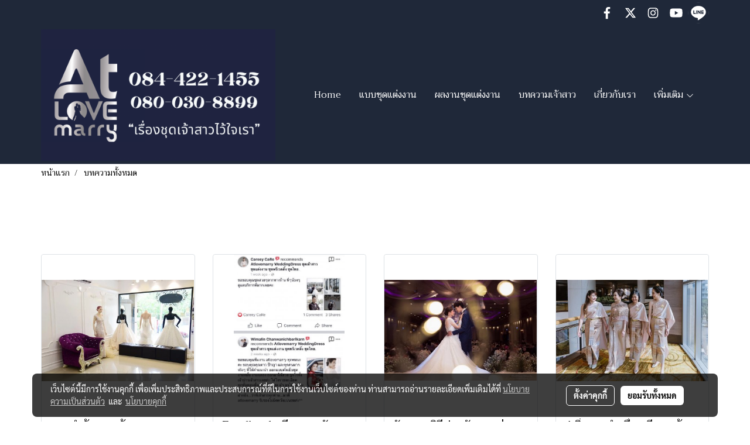

--- FILE ---
content_type: text/html; charset=UTF-8
request_url: https://www.atlovemarry.com/categorycontent
body_size: 30939
content:
<!doctype html>
<html lang="th-TH">
    <head>
        <meta http-equiv="X-UA-Compatible" content="IE=edge" />
        <meta http-equiv="Content-Type" content="text/html; charset=utf-8" />
        <meta name="description" content="" />
        <meta name="Keywords" content="ชุดแต่งงาน,ชุดเจ้าสาว,ชุดหมั้น,ชุดพรีเวดดิ้ง,ชุดไทย,ชุดยกน้ำชา,ชุดแต่งงานแขนยาว,ชุดเจ้าสาวลูกไม้,wedding,ชุดเจ้าสาวมินิมอล,ชุดแดงยกน้ำชา,ชุดเจ้าสาวซีทรู,ชุดแต่งงานซีทรู,ชุดเจ้าสาวเมอร์เมด" />
        <meta name="viewport" content="width=device-width, initial-scale=1, shrink-to-fit=no" />
                <meta name="apple-mobile-web-app-capable" content="yes">
        <!-- facebook -->
        <meta property="fb:app_id" content="3201747966707206" />
                    <meta property="fb:pages" content="159315124118140" />
                        <meta property="og:type" content="website" />
       
        <meta property="og:title" content="บทความทั้งหมด" />
        <meta property="og:image" content="https://image.makewebcdn.com/makeweb/m_1200x600/UPwQXMQyB/NewDesign2022/Logo2.png" />
        <meta property="og:description" content="" />
        <meta property="og:url" content="https://www.atlovemarry.com/categorycontent" />
        <meta property="og:site_name" content="atlovemarry.com" />
        <!-- twitter -->
        <meta name="twitter:card" content="summary_large_image">
        <meta name="twitter:site" content="atlovemarry.com">
        <meta name="twitter:title" content="บทความทั้งหมด">
        <meta name="twitter:description" content="">
        <meta name="twitter:image" content="">
        <meta name="twitter:domain" content="https://www.atlovemarry.com/categorycontent">
        <!-- google -->
        <meta name="google-site-verification" content="A_BHTJmDdB61AUScwnWaKEgM8tVqmQHsDbmLpEdbuGQ" />        <meta name="generator" content="MakeWebEasy" />
        <!-- Phone number-->
        <meta name="format-detection" content="telephone=no">
                                                <link rel="alternate" href="https://www.atlovemarry.com/categorycontent" hreflang="x-default" />
                    
        <link rel="canonical" href="https://www.atlovemarry.com/categorycontent" />
        
                <link rel="apple-touch-icon" sizes="32x32" href="https://image.makewebcdn.com/makeweb/0/UPwQXMQyB/attach_file/favicon/favicon_20160520011657-0.ico?v=202508191712" />
        <link rel="shortcut icon" href="https://image.makewebcdn.com/makeweb/0/UPwQXMQyB/attach_file/favicon/favicon_20160520011657-0.ico?v=202508191712" type="image/x-icon" />
        <link rel="icon" href="https://image.makewebcdn.com/makeweb/0/UPwQXMQyB/attach_file/favicon/favicon_20160520011657-0.ico?v=202508191712" type="image/x-icon" />

        <!-- CSS Main -->
                <link rel="stylesheet" href="https://fonts.googleapis.com/css?family=Open+Sans:300,400,700|Nunito|Lora|Dancing+Script|Satisfy|Fjalla+One|Oswald|Montserrat|Supermarket|Sanchez|Roboto|Quicksand|Pacifico|Raleway|Kanit|Prompt|Trirong|Taviraj|Itim|Chonburi|Mitr|Athiti|Pridi|Maitree|Pattaya|Sriracha|Sarabun|Chakra+Petch|Mali|Bai+Jamjuree|Krub|K2D|Niramit|Charm|Srisakdi|Thasadith|Kodchasan|KoHo|Charmonman|Poppins|Fahkwang|Noto+Sans+Thai|IBM+Plex+Sans+Thai|Noto+Serif+Thai|Noto+Sans+Thai+Looped|IBM+Plex+Sans+Thai+Looped&subset=thai,latin" />
        <link rel="stylesheet" type="text/css" href="https://cloud.makewebstatic.com/makeweb/prod/css/font.min.css?v=202101271138" />
        <link rel="stylesheet" type="text/css" href="https://cloud.makewebstatic.com/makeweb/prod/css/bootstrap.min.css" />
        <link rel="stylesheet" type="text/css" href="https://cloud.makewebstatic.com/makeweb/prod/css/style_mwe.css?v=202508081425" />
        <link rel="stylesheet" type="text/css" href="https://cloud.makewebstatic.com/makeweb/prod/css/style_mwe2.css?v=202508081425" />
                <!-- CSS Page -->
        <link rel="stylesheet" type="text/css" href="https://cloud.makewebstatic.com/makeweb/prod/css/fullcalendar.min.css?v=0" /><link rel="stylesheet" type="text/css" href="https://cloud.makewebstatic.com/makeweb/prod/css/fullcalendar.print.min.css?v=0" media="print" /><link rel="stylesheet" type="text/css" href="https://cloud.makewebstatic.com/makeweb/prod/css/light/homebox_eventcalendar.min.css?v=0" /><link rel="stylesheet" type="text/css" href="https://cloud.makewebstatic.com/makeweb/prod/css/light/page_calendar.min.css?v=0" /><link rel="stylesheet" type="text/css" href="https://cloud.makewebstatic.com/makeweb/prod/css/light/page_faq.min.css?v=202012190947" /><link rel="stylesheet" type="text/css" href="https://cloud.makewebstatic.com/makeweb/prod/css/owl.carousel.min.css?v=202001111111" /><link rel="stylesheet" type="text/css" href="https://cloud.makewebstatic.com/makeweb/prod/css/owl.theme.default.min.css?v=202001111111" /><link rel="stylesheet" type="text/css" href="https://cloud.makewebstatic.com/makeweb/prod/css/perfect-scrollbar.min.css?v=0" /><link rel="stylesheet" type="text/css" href="https://cloud.makewebstatic.com/makeweb/prod/css/magnific-popup.min.css?v=202012190947" /><link rel="stylesheet" type="text/css" href="https://cloud.makewebstatic.com/makeweb/prod/css/circular-loading.css?v=0" /><link rel="stylesheet" type="text/css" href="https://cloud.makewebstatic.com/makeweb/prod/css/hamburgers.min.css?v=0" />        <!-- CSS Main -->
                <link rel="stylesheet" type="text/css" href="https://cloud.makewebstatic.com/makeweb/prod/css/all.min.css?v=202310021145" />
        <!-- byAir -->
        <!-- <link rel="stylesheet" type="text/css" href="https://cloud.makewebstatic.com/makeweb/prod/css/light/theme-system.min.css?v=202306151430" /> -->
        <link rel="stylesheet" type="text/css" href="https://cloud.makewebstatic.com/makeweb/prod/css/light/theme-system.css?v=20251209213055" />
        <link rel="stylesheet" type="text/css" href="https://cloud.makewebstatic.com/makeweb/prod/css/light/theme-system2.css?v=202306151430" />
        <link rel="stylesheet" type="text/css" href="/customer-css/style_UPwQXMQyB.min.css?v=1732810598" />
        
        <title>บทความทั้งหมด</title>

        <!-- JS Main -->
                <script src="https://cdnjs.cloudflare.com/ajax/libs/jquery/3.6.0/jquery.min.js?v=202508191712" integrity="sha384-vtXRMe3mGCbOeY7l30aIg8H9p3GdeSe4IFlP6G8JMa7o7lXvnz3GFKzPxzJdPfGK" crossorigin="anonymous"></script>
        <script type="text/javascript" src="https://cloud.makewebstatic.com/makeweb/prod/js/imagesloaded.min.js?v=1"></script>
        <script type="text/javascript" src="https://cloud.makewebstatic.com/makeweb/prod/js/vue@2_6_11.js?v=202508191712"></script>
                <script type="text/javascript" src="https://www.instagram.com/embed.js" async="true"></script>
        <!-- JS Page -->
                <!-- Script Embed -->
        <!-- Google Tag Manager -->
<script>(function(w,d,s,l,i){w[l]=w[l]||[];w[l].push({'gtm.start':
new Date().getTime(),event:'gtm.js'});var f=d.getElementsByTagName(s)[0],
j=d.createElement(s),dl=l!='dataLayer'?'&l='+l:'';j.async=true;j.src=
'https://www.googletagmanager.com/gtm.js?id='+i+dl;f.parentNode.insertBefore(j,f);
})(window,document,'script','dataLayer','GTM-T75NKQM');</script>
<!-- End Google Tag Manager --><script>
  (function(i,s,o,g,r,a,m){i['GoogleAnalyticsObject']=r;i[r]=i[r]||function(){
  (i[r].q=i[r].q||[]).push(arguments)},i[r].l=1*new Date();a=s.createElement(o),
  m=s.getElementsByTagName(o)[0];a.async=1;a.src=g;m.parentNode.insertBefore(a,m)
  })(window,document,'script','https://www.google-analytics.com/analytics.js','ga');

  ga('create', 'UA-31950516-1', 'auto');
  ga('send', 'pageview');

</script>

<meta name="facebook-domain-verification" content="un2y4ilekmp7lpezyfdflld0fh51wm" /><!-- Facebook Pixel Code -->
<script>
!function(f,b,e,v,n,t,s)
{if(f.fbq)return;n=f.fbq=function(){n.callMethod?
n.callMethod.apply(n,arguments):n.queue.push(arguments)};
if(!f._fbq)f._fbq=n;n.push=n;n.loaded=!0;n.version='2.0';
n.queue=[];t=b.createElement(e);t.async=!0;
t.src=v;s=b.getElementsByTagName(e)[0];
s.parentNode.insertBefore(t,s)}(window, document,'script',
'https://connect.facebook.net/en_US/fbevents.js');
fbq('init', '350394192988690');
fbq('track', 'PageView');
</script>
<noscript><img height="1" width="1" style="display:none"
src="https://www.facebook.com/tr?id=350394192988690&ev=PageView&noscript=1"
/></noscript>
<!-- End Facebook Pixel Code --><!-- Global site tag (gtag.js) - AdWords: 1003131213 -->
<script async src="https://www.googletagmanager.com/gtag/js?id=AW-1003131213"></script>
<script>
  window.dataLayer = window.dataLayer || [];
  function gtag(){dataLayer.push(arguments);}
  gtag('js', new Date());

  gtag('config', 'AW-1003131213');
</script>
        <style>
            #divMWEAds .mweColor{
                color: #28bee3;
            }

            /* #divMWEAds .webFreeColor{
                color: #ffffff;
                background-color: #28bee3;
            }           */

            .webFreeColor { background-color: #28bee3; border-color: #24BEE2; color: #FFFFFF; border-radius: 20px;width: 148px; height: 36px; line-height: normal;}
            .webFreeColor:hover,
            .webFreeColor.active {
                background-color: #09A1E0; border-color: #1EA7C7; color: #FFFFFF;
}
        </style>
    </head>
    <body>
        <!-- Script Embed -->
        <!-- Google Tag Manager (noscript) -->
<noscript><iframe src="https://www.googletagmanager.com/ns.html?id=GTM-T75NKQM"
height="0" width="0" style="display:none;visibility:hidden"></iframe></noscript>
<!-- End Google Tag Manager (noscript) -->

<script id="salesdesk-widget-script" src="https://api-salesdesk.readyplanet.com/js/salesdesk-widget.min.js" type="text/javascript" charset="UTF-8">var salesdesk_params='{"business_id":"da886f30864362fe08c734ded78aafa5","phone_number":"080-030-8899","language":"TH","button_menu":{"background_color":"rgb(33, 150, 243)","tooltip_background_color":"rgba(0, 0, 0, 0.5)","display_text":"สอบถามโปรโมชั่น คลิก","display_tooltip":"always","display_position_name":"bottom-right","display_position_custom":{"right":"15","bottom":"15"}},"use_tracking":["contact_form","click_to_call","line","facebook","google_map"],"tracking_config":{"contact_form":{"form_header":"สอบถามเกี่ยวกับโปรโมชั่น","form_description":"","button_action_name":"แบบฟอร์ม","thank_you_message":"ขอบคุณสำหรับข้อมูลของท่าน เราจะติดต่อกลับอย่างเร็วที่สุด"},"click_to_call":{"form_header":"โทรศัพท์","form_description":"โทรหาเราที่เบอร์นี้","button_action_name":"โทรศัพท์"},"line":{"button_action_name":"แชทผ่าน LINE"},"facebook":{"button_action_name":"แชทผ่าน Facebook","chat_type":"page"},"google_map":{"form_header":"แผนที่","form_description":"","button_action_name":"ดูแผนที่"}},"use_attach_file":false,"use_geolocation":false,"line_id":"%40atlovemarry","facebook_id":"159315124118140","google_map":{"zoom":"17","lat":"13.842132","lng":"100.603913"}}';</script>

        <!-- <script>
                    </script> -->
        <style type="text/css">
             /*Disable Text Selection with CSS when Enable copy protect*/
                body{
                    -webkit-touch-callout: none; /* iOS Safari */
                    -webkit-user-select: none;   /* Chrome 6.0+, Safari 3.1+, Edge & Opera 15+ */
                    -moz-user-select: none;      /* Firefox */
                    -ms-user-select: none;       /* IE 10+ and Edge */
                    user-select: none;           /* Non-prefixed version,
                                                currently supported by Chrome and Opera */
                }
                .coupon-label-codetocopy, #promotionCode, input{
                    -webkit-touch-callout: text !important;
                    -webkit-user-select: text !important;
                    -moz-user-select: text !important;
                    -ms-user-select: text !important;
                    user-select: text !important; 
                }
                        .pagination>li>a, .pagination>li>span {
                font-size: 14px;
                color: inherit;
            }
            .dropdown.areacontext.open{
                z-index: 1001 !important;
            }
            .table-responsive table {
                margin-bottom: 20px;
                white-space: nowrap;
            }
            @media only screen and (min-width: 1200px) {
                .table-responsive table {
                    white-space: normal;
                }
            }
            @media only screen and (min-width: 1200px) {
                .section-container > .slimScrollDiv {
                    display: none;
                }
            }
            a[data-mce-href] {
                font-size: inherit;
                font-family: inherit;
                /*color: inherit;*/
            }
            /* areacontext menu */
            .areacontext {
                border: 1px solid rgb(9,10,12);
            }
            .areacontext .btn-primary {
                background: #373e44!important;
                color: #FFF!important;
                border-color: #23292f!important;
                padding: 1px 5px;
                display: block;
            }
            .areacontext > div {
                font-family: Open Sans !important;
                font-size: 12px !important;
            }
            .areacontext ul.dropdown-menu {
                border-radius: 0px !important;
                background: #373E44 !important;
                margin-top: 0px !important;
                border: 1px solid rgb(9,10,12);
                padding: 0px !important;
                min-width: 100px !important;
                transform: translate3d(-1px, 20px, 0px) !important;
            }
            .areacontext ul.dropdown-menu > li > a {
                font-family: "Helvetica Neue",Helvetica,Tahoma !important;
                font-size: 12px !important;
                color: rgb(145, 159, 174) !important;
                padding: 3px 5px !important;
                display: block;
            }
            .areacontext ul.dropdown-menu > li > a:hover {
                background: #262D33 !important;
                color: #FFF !important;
                text-decoration: none;
            }
            /* addition */
            /* facebook like box */
            .fb-like.fb_iframe_widget > span > iframe{
                max-width:none!important
            }
            /* img in table */
            table img {
                max-width:initial!important;
            }
            /* iframe */
            iframe {
                max-width:100%;
            }
            /* pagination */
            .pagination>li>a,.pagination>li>span{
                font-size:14px;color:inherit
            }
            /* table */
            .table-responsive table {
                margin-bottom:20px;
                white-space:nowrap;
            }
            @media only screen and (min-width: 1200px){
                .table-responsive table{
                    white-space:normal
                }
            }
            /* img width and rendering */
            div#section-content img:not(.fill),
            div#section-footer img:not(.fill) {
                overflow:hidden;
                opacity:0;
                -webkit-transition:opacity .3s ease-in-out,-webkit-transform .3s ease-in-out;
                transition:opacity .3s ease-in-out,transform .3s ease-in-out;
                max-width:100%;
            }
            @media (max-width: 768px) {
                body {
                    max-width: 100vw;
                }
            }
            /* force show img */
            .map_outter img {
                opacity: 1 !important;
            }
            /* link in tinymce */
            a[data-mce-href] {
                font-size: inherit;
                font-family: inherit;
            }
            /* top layout */
            nav > #top-area > .container-fluid {
                padding-left: 8px;
                padding-right: 8px;
            }
            nav > #top-area > .row {
                margin: 0;
            }
            nav > #top-area > .row > .col {
                padding: 0;
            }
            .navbar-link {
                display: inline-block;
                padding: 8px;
                border: none;
                margin: 8px 0px;
                vertical-align: middle;
                line-height: 1;
            }
            /*.navbar-fa {
                width: 24px !important;
                height: 24px !important;
            }*/
            .navbar-toggler-icon {
                margin: 0;
                padding: 0;
            }
            .dropdown > .dropdown-toggle > svg {
                transition: all 300ms ease;
                -webkit-transition: all 300ms ease;
                -o-transition: all 300ms ease;
                -ms-transition: all 300ms ease;
            }
            .dropdown.show > .dropdown-toggle > svg {
                transform: rotate(180deg);
                -webkit-transform: rotate(180deg);
                -moz-transform: rotate(180deg);
                -o-transform: rotate(180deg);
            }
            .dropdown-menu > li > .dropdown-toggle > svg {
                transition: all 300ms ease;
                -webkit-transition: all 300ms ease;
                -o-transition: all 300ms ease;
                -ms-transition: all 300ms ease;
            }
            .dropdown-menu > li.show > .dropdown-toggle > svg {
                transform: rotate(90deg);
                -webkit-transform: rotate(90deg);
                -moz-transform: rotate(90deg);
                -o-transform: rotate(90deg);
            }
            /* cart widget */
            nav span.fa-layers.fa-fw > i.navbar-fa + span.fa-layers-counter {
                display: none;
            }
            nav span.fa-layers.fa-fw > svg.navbar-fa + span.fa-layers-counter {
                -webkit-transform: scale(0.75) !important;
                transform: scale(0.75) !important;
                top: -75%;
                right: auto;
                left: 50%;
                -webkit-transform-origin: top center;
                transform-origin: top center;
                display: inline-block;
            }
            /* list style */
            ul {
                margin-bottom: 0 !important;
            }
            li {
                /* list-style: none;*/
            }
            /* hide caret */
            .dropdown-toggle::after{
                display:none!important;
            }
            /* social widget */
            .social-widget {
                display: inline-block;
            }
            .social-widget a {
                font-size: 30px;
                width: 30px;
                height: 30px;
                min-width: 30px;
                min-height: 30px;
            }
            @media (min-width: 401px) {
                .social-widget a {
                    font-size: 36px;
                    width: 36px;
                    height: 36px;
                    min-width: 36px;
                    min-height: 36px;
                }
            }
            .social-widget a svg.fa-twitter {
                margin-right: -1px !important;
            }
            .social-widget a svg.fa-instagram {
                margin-right: 2px !important;
            }
            .social-widget a svg.fa-google-plus-g {
                margin-right: -6px !important;
            }
            .social-widget a svg.fa-youtube {
                margin-right: -3px !important;
            }
            /* vertical align text widget */
            .navbar-text {
                line-height: 150%;
                vertical-align: middle;
                min-height: 50px;
            }
            @media (min-width: 401px) {
                .navbar-text {
                    min-height: 56px;
                }
            }
        </style>

                <!--// ! ------------arrow scroll to top -->
                            <a href="javascript:void(0);" id="toTop" class="back-to-top   " style="display: none; width: 45px !important; height: 45px !important; z-index: 55;">
                <span class="fa-stack" style="font-size: 22px;">
                    <i class="fas fa-circle fa-stack-2x" style="color: #2b2a2a;"></i>
                    <i class="fas fa-arrow-up fa-stack-1x fa-inverse" style="color: #ffffff;"></i>
                </span>
            </a>
               
        <!-- //! facebook messager -->
                <div class="section-container">
            <!-- BoxLoading -->
            <div class="boxLoading" id="boxLoading">
                <div class="loader">
                    <svg class="circular" viewBox="25 25 50 50">
                    <circle class="path" cx="50" cy="50" r="20" fill="none" stroke-width="3" stroke-miterlimit="10"></circle>
                    </svg>
                </div>
            </div>

            <div class="modal fade" tabindex="-1" role="dialog" aria-labelledby="myModalLabel" aria-hidden="true" id="modal_standard"></div>
<div class="modal fade" tabindex="-1" role="dialog" aria-labelledby="myModalLabel" aria-hidden="true" id="modal_popup"></div>
<div class="modal fade" tabindex="-1" role="dialog" aria-labelledby="myModalLabel" aria-hidden="true" id="modal_coupon"></div>

<script type="text/javascript">

    function showModalBS(isClose, path, size) {
        if (size == 'small') {
            var siz = 'sm';
        } else if (size == 'medium') {
            var siz = 'md';
        } else if (size == 'large') {
            var siz = 'lg';
        } else if (size == 'full') {
            var siz = 'full';
        } else if (size == 'cartlogin') {
            var siz = 'modalCartLogin';
        } else if (size === 'addToCartGroupProduct') {
            var siz = 'groupProduct modal-dialog-centered'
        } else if (size === 'addToCart') {
            var siz = 'addToCart modal-dialog-centered'
        } else if (size === 'medium-center') {
            var siz = 'md modal-dialog-centered'
        } else {
            var siz = 'md';
        }

        if (isClose == 1) {
            var backdrop = true;
        } else if (isClose == 0) {
            var backdrop = 'static';
        } else {
            var backdrop = true;
        }
        jQuery('#modal_standard').html('<div class="modal-dialog modal-' + siz + '"><div class="modal-content"><div class="modal-loading text-center"><i class="fas fa-circle-notch fa-spin fa-3x"></i></div></div></div>');
        jQuery('#modal_standard').modal({
            backdrop: backdrop,
            // remote: path,
            show: true,
            keyboard: true
        });
        jQuery('#modal_standard').find('.modal-content').load(path, function (responseText, textStatus, XMLHttpRequest) {
        });
    }

    function showModalPopup(isClose, path) {
        if (isClose == 1) {
            var backdrop = true;
        } else if (isClose == 0) {
            var backdrop = 'static';
        } else {
            var backdrop = true;
        }
        jQuery('#modal_popup').html('<div class="modal-dialog modal-lg"><div class="modal-content"><div class="modal-loading text-center"><i class="fas fa-circle-notch fa-spin fa-3x"></i></div></div></div>');
        jQuery('#modal_popup').modal({
            backdrop: backdrop,
            // remote: path,
            show: true,
            keyboard: true
        });
        jQuery('#modal_popup').find('.modal-content').load(path, function (responseText, textStatus, XMLHttpRequest) {
        });
    }

    function showModalCouponBS(path) {
        jQuery('#modal_coupon').html('<div class="modal-dialog modal-coupon modal-dialog-centered"><div class="modal-content"><div class="modal-loading text-center"><i class="fas fa-circle-notch fa-spin fa-3x"></i></div></div></div>');
        jQuery('#modal_coupon').modal({
            backdrop: true,
            // remote: path,
            show: true,
            keyboard: true
        });
        jQuery('#modal_coupon').find('.modal-content').load(path, function (responseText, textStatus, XMLHttpRequest) {
        });
    }

</script>                        <div class="disabled-filter"></div>
            <div class="section-body ">
                <div id="section-header" class="sps sps--abv">
                    
<style type="text/css">
    @media  only screen and (min-width: 1025px){
        .headerMobile {
            display: none !important;
        }
        .navbar-toggler {
            display: none !important;
        }
        .navbar-expand-xl .navbar-collapse {
            display: flex !important;
            flex-basis: auto;
        }
        .navbar-expand-xl .navbar-nav {
            flex-direction: row;
        }
        .navbar-expand-xl .navbar-nav .nav-link {
            padding-right: 0.5rem;
            padding-left: 0.5rem;
        }
        /* sticky */
        .headerDesktop nav #top-sticky {
            transition: transform 450ms;
            -webkit-transition: transform 450ms;
            -moz-transition: transform 450ms;
            -o-transition: transform 450ms;
        }
        .sps--abv .headerDesktop nav #top-sticky {
            position: relative;
            transform: translate3d(0, 0, 0);
            -webkit-transform: translate3d(0, 0, 0);
            -moz-transform: translate3d(0, 0, 0);
            -ms-transform: translate3d(0, 0, 0);
        }
        .sps--abv .headerDesktop nav #top-mb {
            margin-bottom: 0;
        }
                .sps--abv .headerDesktop nav #top-sticky #cart{
            display: none !important;
        }
                .sps--blw .headerDesktop nav #top-sticky {
            position: fixed;
            top: -56px;
            left: 0;
            right: 0;
            z-index: 1000;
            box-shadow: 0 2px 5px 0 rgba(0,0,0,0.16), 0 2px 10px 0 rgba(0,0,0,0.12);
            -webkit-box-shadow: 0 2px 5px 0 rgba(0,0,0,0.16), 0 2px 10px 0 rgba(0,0,0,0.12);
            -moz-box-shadow: 0 2px 5px 0 rgba(0,0,0,0.16),0 2px 10px 0 rgba(0,0,0,0.12);
            transform: translate3d(0, 56px, 0);
            -webkit-transform: translate3d(0, 56px, 0);
            -moz-transform: translate3d(0, 56px, 0);
            -ms-transform: translate3d(0, 56px, 0);
        }
        .sps--blw .headerDesktop nav #top-mb {
            padding-bottom: 56px;
                    }
        
        .sps--blw .headerDesktop nav #top-sticky #cart{
            display: inline-flex !important
        }

    }
    @media (max-width: 1024px){
        .headerDesktop {
            display: none !important;
        }
        /* sticky */
        .sps--abv .headerMobile nav #top-sticky {
                            position: static;
                    }
        .sps--abv .headerMobile nav #top-mb {
            margin-bottom: 0;
        }
        .sps--blw .headerMobile nav #top-sticky {
            position: fixed;
            top: 0;
            left: 0;
            right: 0;
            z-index: 1000;
            box-shadow: 0 2px 5px 0 rgba(0,0,0,0.16), 0 2px 10px 0 rgba(0,0,0,0.12);
            -webkit-box-shadow: 0 2px 5px 0 rgba(0,0,0,0.16), 0 2px 10px 0 rgba(0,0,0,0.12);
            -moz-box-shadow: 0 2px 5px 0 rgba(0,0,0,0.16),0 2px 10px 0 rgba(0,0,0,0.12);
        }
        .sps--blw .headerMobile nav #top-mb {
            margin-bottom: 56px;
        }
                    .icoMember ,#iconsMember{
                display: none;
            }
                ul.navbar-topmenu.navbar-nav .arrowCollapse{
            transition: transform .3s ease 0s;
        }
         ul.navbar-topmenu.navbar-nav .arrowCollapse > svg{
            transition: transform .3s ease 0s;
        }
    }
    .sb {
        visibility: visible;
        /*position: absolute;
        top: 0;
        left: 0;
        right: 0;
        bottom: 0;

        opacity: 1;
        z-index: 999;
        padding: 0 16px;
        /*margin: 0 16px;*/
    }
    .sb > input {
        /*width: calc(100% - 39px);
        border-top: 0;
        border-left: 0;
        border-right: 0;
        border-bottom: 2px solid #FFF;
        background: #333 !important;
        padding: 6px;
        color: #FFF;
        vertical-align: middle;*/
    }
    .sb > input::placeholder {
        color: #333;
    }
    .sb > input:focus {
        outline: none;
    }
    .aCloseSearchIcon {
        height: 36px;
        padding: 6px 12px;
    }
    #top-sticky > div {
        position: relative;
    }
    div.headerMobile{
        position: relative;
        z-index: 56;
    }
        #divMWEAds {
        bottom: unset;
        width: 100vw !important;
        background: #fff;
        color: #000;
    }
    #divMWEAds:hover {
        background: #fff;
    }
    #topZone {
        padding-top: 0px;
    }
    .marginBot {
        margin-bottom: 0px;
    }

    .headerMobile #divMWEAds {
        font-family: 'DB Heavent' !important; 
        font-size:21px;
        z-index:999999;
    }
    .headerMobile #divMWEAds a {
        font-size: 20px; 
        font-family: 'DB Heavent' !important;
        font-weight: bold;
    }
    @media only screen and (max-width: 400px) {
        .headerMobile #divMWEAds {
            font-size:16px;
        }
        #divMWEAds img {
            max-height: 25px;
            max-width: 25px;
        }
        .headerMobile #divMWEAds a {
            font-size: 16px;
        }
    }
</style>
<div class="headerDesktop">
            <style type="text/css">
    @media (min-width: 1025px) {
        .navbar-brand {
            font-size: 24px !important;
            border: none !important;
            padding: 0;
            margin: auto;
        }
        .navbar-text{
            min-height: 24px;
        }
        .text-truncate{
            width: 100%;
        }
        .text-truncate p{
            margin-bottom: 0;
            line-height: 24px;
        }
        #logotop{
            margin: 5px 0;
            min-height: 50px;
        }
        #menutop{
            margin: 10px 10px 10px 0  !important;
        }
        .topwidget-menu{
            margin: 0 !important;
        }
        .cart-nav{
            margin-top: 0 !important;
        }
                    .sps--blw #top-sticky #logotop{
                display: none !important;
            }
                .sps--blw #top-sticky #logotop .img-logo {
            width: auto;
            max-height: 50px;
        }
        #top-sticky #cart2{
            display: none !important;
        }
        .sps--blw #top-sticky #cart2{
            display: inline-flex !important;
        }
    }
</style>
<nav id="topZone" class="navbar-expand-xl">
            <div id="top-bar">
            <div id="top-mb">
                <div class="container">
                    <div class="row align-items-center justify-content-end">
                        
                                                    <div class="col-lg-auto">
                                                                                                                                                                    <div id="socialnetwork" class="hoverOverlay d-inline-flex align-middle my-1">
                                        <div class="d-inline">
<style>
    .empty {
        padding-top: 15px;
        padding-right: 22px;
        padding-bottom: 12px;
        padding-left: 29px;
    }
    .wechatSocial{
        cursor: pointer;
    }
    .pointer-none {
        pointer-events: none;
    }
</style>
<div class="social-widget">
                <a class="faco-top fa-layers fa-fw facebookSocial" target="_blank" href="https://www.facebook.com/atlovemarry " style="">
            <i class=" colorFacebookBG pointer-none"></i>
            <i class="fa-inverse fab fa-facebook-f colorFacebook pointer-none" data-fa-transform="shrink-7"></i>
        </a>
                <a class="faco-top fa-layers fa-fw twitterSocial" target="_blank" href="https://twitter.com/atlovemarry" style="">
            <i class=" colorTwitterBG pointer-none"></i>
            <svg class="svg-inline--fa fa-twitter fa-w-16 fa-inverse colorTwitter pointer-none" data-fa-transform="shrink-7" aria-hidden="true" data-prefix="fab" data-icon="twitter" role="img" xmlns="http://www.w3.org/2000/svg" viewBox="0 0 512 512" data-fa-i2svg="" style="transform-origin: 0.5em 0.5em;"><g transform="translate(256 256)"><g transform="translate(0, 0)  scale(0.5625, 0.5625)  rotate(0 0 0)"><path fill="currentColor" d="M389.2 48h70.6L305.6 224.2 487 464H345L233.7 318.6 106.5 464H35.8L200.7 275.5 26.8 48H172.4L272.9 180.9 389.2 48zM364.4 421.8h39.1L151.1 88h-42L364.4 421.8z" transform="translate(-256 -256)"></path></g></g></svg>
        </a>
                <a class="faco-top fa-layers fa-fw instagramSocial" target="_blank" href="https://www.instagram.com/atlovemarry/" style="">
            <i class=" colorInstagramBG pointer-none"></i>
            <i class="fa-inverse fab fa-instagram colorInstagram pointer-none" data-fa-transform="shrink-7"></i>
        </a>
                <a class="faco-top fa-layers fa-fw youtubeSocial " target="_blank" href="https://www.youtube.com/channel/UC0rh04W501JE8eLR7sHA-sw" style="">
            <i class=" colorYoutubeBG pointer-none"></i>
            <i class="fa-inverse fab fa-youtube colorYoutube pointer-none" data-fa-transform="shrink-7"></i>
        </a>
                        <a class="faco-top fa-layers fa-fw LineSocial" target="_blank" href="http://line.me/ti/p/@@atlovemarry " style="">
            <i class=" colorLineBG pointer-none"></i>
            <i class="fa-inverse fab fa-line colorLine pointer-none" data-fa-transform="grow-1.8" data-fa-mask="fas fa-circle"></i>
        </a>
    
    
    </div>
<script type="text/javascript">

    jQuery(".wechatSocial").click(function () {
        window.parent.showModalBS(1, '/include/social/dialogSettingSocialcontroller.php?menu=wechatqrcode', 'medium', 1);
    });
    
</script></div>
                                    </div>
                                                                                                                            </div>
                                            </div>
                </div>
            </div>
        </div>
    
            <div id="top-area">
            <div id="top-sticky">
                <div class="container">
                                        <div class="row no-gutters ">
                                                    <div class="col col-lg d-lg-inline-flex">
                                <div id="logotop" class="hoverOverlay d-inline-flex align-middle">
                                    <span class="navbar-brand">
                                        <a href="/" style="text-decoration: none;">
                                                <style> 
        @media (min-width: 1025px){ 
            .img-logo { 
                                                                                    } 
        } 
    </style>
    <img src="https://image.makewebcdn.com/makeweb/m_1920x0/UPwQXMQyB/NewDesign2022/Logo2.png?v=202405291424" alt="logo" title="logo" class="d-inline-block img-logo"/>
                                        </a>
                                    </span>
                                </div>
                            </div>
                                                                            <div class="col-12 col-lg-auto d-lg-inline-flex align-items-center">
                                                                    <div id="menutop" class="hoverOverlay d-inline-flex">
                                        <div class="collapse navbar-collapse">
                                            <style type="text/css">
    .topwidget-menu .navbar-nav .dropdown-menu {
        padding: 0;
        margin: 0;
    }
    .topwidget-menu .navbar-nav .dropdown-menu.hidden {
        visibility: hidden;
    }
    /*PC hack to hover*/
    @media (min-width: 1025px) {
        ul.navbar-topmenu.navbar-nav > li.nav-item:hover > .dropdown-menu{
            display:block !important;
        }
        ul.navbar-topmenu.navbar-nav > li.nav-item > ul.dropdown-menu li:hover > .dropdown-menu{
            display:block !important;
        }
        ul.navbar-topmenu.navbar-nav ul{
            box-shadow: 0 6px 12px rgba(0,0,0,0.175);
        }
        .topwidget-menu {
            margin: 10px;
        }
        ul.dropdown-menu.dropdown-menu-right{
            left: unset;
            right:0;
        }
        .dropdownfix-menu-right {
            right:100% !important;
            left:auto !important;
        }
        .public-topmenu .dropdown-menu-right .fa-chevron-right {
            transform: rotate(180deg);
            left: 0;
            position: absolute;
            top: 12px;
        }
        .public-topmenu .dropdown-menu-right .fa-chevron-down{
            transform: rotate(90deg);
            left: 0;
            position: absolute;
            top: 12px;
        }
        .more.hidden{
            display:none;
        }
        .public-topmenu .dropdown-menu:not(.dropdown-menu-right) .fa-chevron-down{
            transform: rotate(-90deg);
        }
        ul.navbar-topmenu.navbar-nav > li.nav-item ul{
            position: absolute;
        }
        .public-topmenu .topmenuLg{
            border-right:none !important;
        }
    }
    /* tablet*/
    @media only screen and (min-width: 768px) and (max-width: 1112px) {
        ul.navbar-topmenu.navbar-nav ul{
            box-shadow: 0 6px 12px rgba(0,0,0,0.175);
        }
    }
    /*mobile tablet*/
    @media  only screen and (max-width: 1024px) {
        
        ul.navbar-topmenu .abl1 .arrowCollapse,
        ul.navbar-topmenu .abl2 .arrowCollapse{
            position: absolute;
            right: 20px !important;
            top: 25%;
            text-align: center;
            height: 16px;
        }
        ul.navbar-topmenu.navbar-nav a{
            text-align: left !important;
            white-space: normal;
        }
        ul.navbar-topmenu.navbar-nav .fa-chevron-down{
                        transition: all .3s ease 0s;
            -ms-transition: all .3s ease 0s;
            -webkit-transition: all .3s ease 0s;
            -moz-transition: all .3s ease 0s;
        }
        ul.navbar-topmenu.navbar-nav .fa-chevron-right{
                         transform: rotate(90deg);
            transition: all .3s ease 0s;
            -ms-transition: all .3s ease 0s;
            -webkit-transition: all .3s ease 0s;
            -moz-transition: all .3s ease 0s;
           /* width: 15px;
            height: 15px; */
        }
        
        ul.navbar-topmenu.navbar-nav span.arrowCollapse > .fa-chevron-right{
            right: 12px;
            top: 27%;
        }

        ul.navbar-topmenu.navbar-nav a{
            word-wrap: break-word;
        }
        ul.navbar-topmenu.navbar-nav .more{
            display:none !important;
        }
        .public-topmenu .dropdown.show > a > .arrowCollapse{
            transform: rotate(180deg);
            -ms-transform: rotate(180deg);
            -webkit-transform: rotate(180deg);
            -moz-transform: rotate(180deg);
        }
        .public-topmenu ul.dropdown-menu.show > li.show:not(.dropdown) > a > svg.fa-chevron-right{
            transform: rotate(270deg);
            -ms-transform: rotate(270deg);
            -webkit-transform: rotate(270deg);
            -moz-transform: rotate(270deg);
        }
        .public-topmenu li.show:not(.dropdown) > a > .arrowCollapse > svg{
            transform: rotate(270deg);
            -ms-transform: rotate(270deg);
            -webkit-transform: rotate(270deg);
            -moz-transform: rotate(270deg);
        }
        ul.navbar-topmenu.navbar-nav > li > ul > li > a {
            padding-left: 30px !important;
        }
        ul.navbar-topmenu.navbar-nav ul ul a {
            padding-left: 45px !important;
        }
    }
</style>
<div class="topwidget-menu">
    <ul class="navbar-nav navbar-topmenu public-topmenu">
                                    <li class="nav-item ">
                    <a class="nav-link abl1"  data-onhome="home" href="/" target="_self">
                        Home                    </a>
                </li>
                                                <li class="nav-item ">
                    <a class="nav-link abl1"   href="/gallery" target="_self">
                        แบบชุดแต่งงาน                    </a>
                </li>
                                                <li class="nav-item ">
                    <a class="nav-link abl1"   href="/categorycontent/1007/hilight-of-month" target="_self">
                        ผลงานชุดแต่งงาน                    </a>
                </li>
                                                <li class="nav-item ">
                    <a class="nav-link abl1"   href="/categorycontent/2190/blog-weddingdress" target="_self">
                        บทความเจ้าสาว                    </a>
                </li>
                                                <li class="nav-item ">
                    <a class="nav-link abl1"   href="/about-us" target="_self">
                        เกี่ยวกับเรา                    </a>
                </li>
                                                <li class="nav-item ">
                    <a class="nav-link abl1"   href="/contactus" target="_self">
                        ติดต่อเรา                    </a>
                </li>
                                                <li class="nav-item topmenuLg">
                    <a class="nav-link abl1"   href="/categorycontent/942/link-photographer" target="_self">
                        Link                    </a>
                </li>
                    
        <li class="nav-item dropdown more hidden" data-width="80">
            <a class="nav-link dropdown-toggle" data-toggle="dropdown" aria-haspopup="true" aria-expanded="true" href="javascript:void(0)">
                เพิ่มเติม <i class="fal fa-chevron-down fa-xs fa-fw arrowCollapse"></i>
            </a>
            <ul class="dropdown-menu"></ul>
        </li>
    </ul>
</div>
    <script>
        /*width auto more*/
        if (jQuery(window).width() > 1024) {
                        calcWidth();
                        var last_visible_element = jQuery('.topwidget-menu > .navbar-nav.navbar-topmenu.public-topmenu  > li.nav-item:visible:last');
            last_visible_element.css('border-right', 'none');
        }
        function calcWidth() {
            var navwidth = 0;
            var availablespace = 0;
            var logwid = jQuery('#logotop').outerWidth(true);
            var defwidth = 0;
            var intIsEnableSearchTop = "0";
            var intIsEnableCart = "0";
            var calAweDropdown = "0";
            navwidth = navwidth + parseInt(calAweDropdown);
            let isLayoutId = '39';
            let fullcontainer = '0';
            if (intIsEnableSearchTop == 1) {
                defwidth = defwidth + 60;
            }

            if (intIsEnableCart == 1) {
                defwidth = defwidth + 60;
            }

          /*  if (calAweDropdown != 0) {
                defwidth = defwidth + calAweDropdown;
            }*/
           
            if (typeof logwid === "undefined") {
                var logwid = 0;
            }
            if (isLayoutId == '37' || isLayoutId == '38') {
                var logwid = 0;
            }
            if(fullcontainer=='1'){
                var pls_pad = 30;
            }else{
                var pls_pad = 0;
            }
            /* if(isLayoutId=='38'){
             var defwidth = 180;
             }*/
            var morewidth = jQuery('.headerDesktop .topwidget-menu > .navbar-nav.navbar-topmenu.public-topmenu > li.more').outerWidth(true) + 17;
            jQuery('.headerDesktop .topwidget-menu > .navbar-nav.navbar-topmenu.public-topmenu > li:not(.more)').each(function () {
                navwidth += jQuery(this).outerWidth(true);
            });
            /*jQuery('.topwidget-menu > .navbar-nav.navbar-topmenu.public-topmenu > li.dropdown:not(.more)').each(function () {
                navwidth += 17;
            });*/
            var availablespace = parseInt(jQuery('#top-area > #top-sticky > div').width() - pls_pad - morewidth - defwidth - logwid - 49);
            if (navwidth > availablespace) {
                var lastItem = jQuery('.headerDesktop .topwidget-menu > .navbar-nav.navbar-topmenu.public-topmenu > li.nav-item:not(.more)').last();
                var jimwidtest = lastItem.outerWidth(true);
                lastItem.removeClass('nav-item');
                lastItem.removeClass('dropdown');
                lastItem.children('a.nav-link').addClass('dropdown-item');
                lastItem.attr('data-width', lastItem.outerWidth(true));
                if (jimwidtest > 0) {
                    lastItem.prependTo(jQuery('.headerDesktop .topwidget-menu > .navbar-nav.navbar-topmenu.public-topmenu > li.more > ul'));
                }
                delete lastItem;
                calcWidth();
                return 0;
            } else {
                if (jQuery('.headerDesktop .topwidget-menu > .navbar-nav.navbar-topmenu.public-topmenu > li.more > ul.dropdown-menu').html() != '') {
                    var firstMoreElement = jQuery('.headerDesktop .topwidget-menu > .navbar-nav.navbar-topmenu.public-topmenu > li.more li').first();
                    if (navwidth + firstMoreElement.data('width') < availablespace) {
                        firstMoreElement.addClass('nav-item');
                        firstMoreElement.children('a.nav-link').removeClass('dropdown-item');
                        firstMoreElement.removeAttr("data-width");
                        firstMoreElement.insertBefore(jQuery('.topwidget-menu > .navbar-nav.navbar-topmenu.public-topmenu > li.more'));
                    }
                    delete firstMoreElement;
                }
            }
            /*hide more*/
            if (jQuery('.headerDesktop .topwidget-menu > .navbar-nav.navbar-topmenu.public-topmenu > li.more ul.dropdown-menu').html() != '') {
                var thelast = jQuery('.headerDesktop .topwidget-menu > .navbar-nav.navbar-topmenu.public-topmenu > li.more ul.dropdown-menu > li').length;
                if (thelast == 1) {
                    //remove more
                    var firstMoreElement2 = jQuery('.headerDesktop .topwidget-menu > .navbar-nav.navbar-topmenu.public-topmenu > li.more li').first();
                    if ((navwidth + firstMoreElement2.width()) < availablespace) {
                        firstMoreElement2.addClass('nav-item');
                        firstMoreElement2.addClass('topmenuLg');
                        firstMoreElement2.children('a.nav-link').removeClass('dropdown-item');
                        firstMoreElement2.removeAttr("data-width");
                        firstMoreElement2.insertBefore(jQuery('.headerDesktop .topwidget-menu > .navbar-nav.navbar-topmenu.public-topmenu > li.more'));
                        jQuery('.headerDesktop .topwidget-menu > .navbar-nav.navbar-topmenu.public-topmenu > li.more').hide();
                    } else {
                        jQuery('.headerDesktop .topwidget-menu > .navbar-nav.navbar-topmenu.public-topmenu > li.more').show();
                    }
                    delete firstMoreElement2;
                } else {
                    jQuery('.headerDesktop .topwidget-menu > .navbar-nav.navbar-topmenu.public-topmenu > li.more').show();
                }
            } else {
                jQuery('.headerDesktop .topwidget-menu > .navbar-nav.navbar-topmenu.public-topmenu > li.nav-item:visible:last').addClass('topmenuLg');
                jQuery('.headerDesktop .topwidget-menu > .navbar-nav.navbar-topmenu.public-topmenu > li.more').hide();
            }
        }

        function calcWidthAfter() {
                                
            //affix if reflesh topbar appear
            if ($(window).scrollTop() > 0) {
                var logwid = 410;
            }else{
                var logwid = jQuery('#logotop').outerWidth(true);
            }
            
            var navwidth = 0;
            var availablespace = 0;
            var defwidth = 0;
            var serwid = jQuery('#searchtop').outerWidth(true);
            var car2id = jQuery('#cart2').outerWidth(true);
            var intIsEnableSearchTop = "0";
            var intIsEnableCart = "0";
            let isLayoutId = '39';
            let fullcontainer = '0';
            if (intIsEnableSearchTop == 1) {
                defwidth = defwidth + serwid;
            }

            if (intIsEnableCart == 1) {
                defwidth = defwidth + car2id;
            }

            jQuery('.topwidget-menu > .navbar-nav.navbar-topmenu.public-topmenu').find('.topmenuLg').removeClass('topmenuLg');
    
            if (typeof logwid === "undefined") {
               var logwid = 0;
            }
            if (isLayoutId == '37' || isLayoutId == '38') {
               var logwid = 0;
            }
            if(fullcontainer=='1'){
                var pls_pad = 30;
            }else{
                var pls_pad = 0;
            }
            var morewidth = jQuery('.headerDesktop .topwidget-menu > .navbar-nav.navbar-topmenu.public-topmenu > li.more').outerWidth(true);
            jQuery('.headerDesktop .topwidget-menu > .navbar-nav.navbar-topmenu.public-topmenu > li:not(.more)').each(function () {
                navwidth += (jQuery(this).outerWidth(true));
            });

            var availablespace = parseFloat(jQuery('#top-area > #top-sticky > div').width() - pls_pad - morewidth - defwidth - logwid - 60);
            
            if (navwidth > availablespace) {
               var lastItem = jQuery('.headerDesktop .topwidget-menu > .navbar-nav.navbar-topmenu.public-topmenu > li.nav-item:not(.more)').last();
               var jimwidtest = lastItem.outerWidth(true);
               lastItem.removeClass('nav-item');
               lastItem.removeClass('dropdown');
               lastItem.children('a.nav-link').addClass('dropdown-item');
               lastItem.attr('data-width', lastItem.outerWidth(true));
               if (jimwidtest > 0) {
                   lastItem.prependTo(jQuery('.topwidget-menu > .navbar-nav.navbar-topmenu.public-topmenu > li.more > ul'));
               }
               delete lastItem;
               calcWidthAfter();
               return 0;
            } else {
               if (jQuery('.headerDesktop .topwidget-menu > .navbar-nav.navbar-topmenu.public-topmenu > li.more > ul.dropdown-menu').html() != '') {
                                   }
            }

            if (jQuery('.headerDesktop .topwidget-menu > .navbar-nav.navbar-topmenu.public-topmenu > li.more ul.dropdown-menu').html() != '') {
                var thelast = jQuery('.headerDesktop .topwidget-menu > .navbar-nav.navbar-topmenu.public-topmenu > li.more ul.dropdown-menu > li').length;
                if (thelast == 1) {
                                          var firstMoreElement2 = jQuery('.headerDesktop .topwidget-menu > .navbar-nav.navbar-topmenu.public-topmenu > li.more li').first();
                     if ((navwidth + firstMoreElement2.width()) < availablespace) {
                                             }
                      jQuery('.headerDesktop .topwidget-menu > .navbar-nav.navbar-topmenu.public-topmenu > li.more').show();
                } else {
                    jQuery('.headerDesktop .topwidget-menu > .navbar-nav.navbar-topmenu.public-topmenu > li.more').show();
                }
            } else {
                jQuery('.headerDesktop .topwidget-menu > .navbar-nav.navbar-topmenu.public-topmenu > li.more').hide();
            }

            //add class last item menu ขอบโค้ง
            jQuery('.topwidget-menu > .navbar-nav.navbar-topmenu.public-topmenu > li.nav-item:visible:last').addClass('topmenuLg');
        }

        jQuery(".headerDesktop .topwidget-menu > .navbar-nav.navbar-topmenu > li.nav-item").hover(function(){
            var vjim = jQuery(this);
            if (jQuery('ul', this).length) {
                vjim.find('ul.dropdown-menu').addClass('d-block hidden');  //แอบ render element เพื่อ get ค่ามาคำนวน
                var elm = jQuery('ul:first', this);
                var off = elm.offset();
                var l = off.left;
                var docW = jQuery("#top-area > #top-sticky").width();
                let _maxWidthLv2 = vjim.find('ul.dropdown-menu:first').width();
                let _maxWidthLv3 = 0;
                let _maxWidthLv4 = 0;
                let menuLv2Li = vjim.find('ul.dropdown-menu:first > li');
                Array.prototype.forEach.call(menuLv2Li, menu2li => {
                    let menuLv3Width = jQuery(menu2li).find('ul.dropdown-menu:first').width();
                    if (menuLv3Width > _maxWidthLv3) {
                        _maxWidthLv3 = menuLv3Width;
                    }
                    let menuLv3Li = jQuery(menu2li).find('ul.dropdown-menu:first > li');
                    Array.prototype.forEach.call(menuLv3Li, menu3li => {
                        let menuLv4Width = jQuery(menu3li).find('ul.dropdown-menu').width();
                        if (menuLv4Width > _maxWidthLv4) {
                            _maxWidthLv4 = menuLv4Width;
                        }
                    });
                });
                
                vjim.find('ul.dropdown-menu').removeClass('d-block hidden');  //คำนวนเสร็จแล้วเอา render ออก

                let centerHover = l + (jQuery(this).width()/2)
                let centerScreen = docW / 2
                var isEntirelyVisible = ((l + _maxWidthLv2 + _maxWidthLv3 + _maxWidthLv4) <= docW);
                if (!isEntirelyVisible && (centerHover > centerScreen)){
                    vjim.children('ul.dropdown-menu').addClass('dropdown-menu-right');
                    vjim.children('ul.dropdown-menu.dropdown-menu-right').find('ul.dropdown-menu').addClass('dropdownfix-menu-right');
                } 
            }
        })
        
        /*nomobile*/
           /* }*/
    </script>
                                        </div>
                                    </div>
                                                                                            </div>
                                                                    </div>
                </div>
            </div>
        </div>
    </nav>
</div>
<div class="headerMobile">
        <style type="text/css">
    nav .orderingMenu {
        order: 1;
    }
    .navbar-nav .dropdown-menu .dropdown-item {
        padding: 6px 20px;
    }
    @media (max-width: 1024px) {
        .navbar-toggler {
            padding: 9px 10px !important;
            margin-left: 3px !important;
            margin-top: 6px;
            margin-right: 0px;
            margin-bottom: 6px;
            font-size: 16px !important;
            height: 44px;
        }
        nav > #top-area > .row {
            margin: 0 6px;
        }
        .navbar-nav .dropdown-menu {
            position: relative !important;
            transform: translate3d(0px, 0px, 0px) !important;
            -webkit-transform: translate3d(0px, 0px, 0px) !important;
            top: auto !important;
            left: auto !important;
            padding: 0;
            margin: 0;
        }
        .navbar-nav .dropdown-menu .dropdown-item {
            padding: 9px 40px 9px 15px;
        }
        .navbar-text {
            margin: 0 auto;
        }
        .navbar-brand {
            padding: 4px 8px !important;
            font-size: 24px !important;
            line-height: 40px !important;
            border: none !important;
            margin: 0px 4px !important;
        }
        .navbar-brand span{
            line-height: 40px;
        }
        .navbar-brand img {
            /*max-height: 48px;*/
            max-height: 44px;
            max-width: 100%;
        }
        nav .navbar-link {
            min-width: 40px;
        }
        nav #top-area {
            transition: all 300ms ease;
            -webkit-transition: all 300ms ease;
            -moz-transition: all 300ms ease;
            -o-transition: all 300ms ease;
        }
        /* widget */
        nav #socialnetwork,nav #linewidget {
            min-height: 34px;
        }
        nav .orderingMenu {
            order: 12;
            flex-basis: auto;
        }
        nav .brandingBox {
            flex-basis: 0;
            flex-grow: 1;
            max-width: 100%;
        }
        .navbar-link.cart-nav{
            font-size: 22px;
        }
        .navbar-link.aOpenSearchIcon,.navbar-link.cart-nav{
            margin-left: 0px;
            margin-top: 0px;
            margin-bottom: 0px;
            padding: 0px;
        }
        .widgetCartNumber {
            top: -11px;
        }
        .navbar-nav.member-nav .nav-item{
            width: 100%;
            text-align: left !important;
        }
        .navbar-nav.member-nav{
            height: auto;
            margin: 0px 5px;
            text-align: left !important;
        }
        .topwidget-lang ul.dropdown-menu.dropdown-menu-right.show{
            background: transparent;
            border: none;
        }
        .topwidget-lang ul.dropdown-menu.dropdown-menu-right.show a:hover {
            background-color: transparent;
        }
    }
    @media (max-width: 350px) {
        nav > #top-bar {
            padding-left: 5px;
            padding-right: 5px;
        }
    }
    /*lang*/
    .topwidget-lang{
        margin: 0px 5px;
    }
    .topwidget-lang a {
        padding-left: 10px !important;
        padding-right: 10px !important;
    }

    #section-header.sps--blw .headerMobile .navbar-collapse {
        max-height: 79vh;
        overflow-y: scroll;
        position: relative;
        -webkit-overflow-scrolling: touch;
    }
    #section-header.sps--abv .headerMobile .navbar-collapse {
        max-height: 73vh;
        overflow-y: scroll;
        -webkit-overflow-scrolling: touch;
    }
</style>
<nav id="topZone" class="navbar-expand-xl airry">
            <div id="top-bar">
            <div id="top-mb">
                <div class="container-fluid">
                                                                                <div class="row">
                        <div class="col-12 col-sm-12 col-md-12 col-lg text-center">
                            <div class="navbar-text">
                                                                    <div id="socialnetwork" class="d-inline">
<style>
    .empty {
        padding-top: 15px;
        padding-right: 22px;
        padding-bottom: 12px;
        padding-left: 29px;
    }
    .wechatSocial{
        cursor: pointer;
    }
    .pointer-none {
        pointer-events: none;
    }
</style>
<div class="social-widget">
                <a class="faco-top fa-layers fa-fw facebookSocial" target="_blank" href="https://www.facebook.com/atlovemarry " style="">
            <i class=" colorFacebookBG pointer-none"></i>
            <i class="fa-inverse fab fa-facebook-f colorFacebook pointer-none" data-fa-transform="shrink-7"></i>
        </a>
                <a class="faco-top fa-layers fa-fw twitterSocial" target="_blank" href="https://twitter.com/atlovemarry" style="">
            <i class=" colorTwitterBG pointer-none"></i>
            <svg class="svg-inline--fa fa-twitter fa-w-16 fa-inverse colorTwitter pointer-none" data-fa-transform="shrink-7" aria-hidden="true" data-prefix="fab" data-icon="twitter" role="img" xmlns="http://www.w3.org/2000/svg" viewBox="0 0 512 512" data-fa-i2svg="" style="transform-origin: 0.5em 0.5em;"><g transform="translate(256 256)"><g transform="translate(0, 0)  scale(0.5625, 0.5625)  rotate(0 0 0)"><path fill="currentColor" d="M389.2 48h70.6L305.6 224.2 487 464H345L233.7 318.6 106.5 464H35.8L200.7 275.5 26.8 48H172.4L272.9 180.9 389.2 48zM364.4 421.8h39.1L151.1 88h-42L364.4 421.8z" transform="translate(-256 -256)"></path></g></g></svg>
        </a>
                <a class="faco-top fa-layers fa-fw instagramSocial" target="_blank" href="https://www.instagram.com/atlovemarry/" style="">
            <i class=" colorInstagramBG pointer-none"></i>
            <i class="fa-inverse fab fa-instagram colorInstagram pointer-none" data-fa-transform="shrink-7"></i>
        </a>
                <a class="faco-top fa-layers fa-fw youtubeSocial " target="_blank" href="https://www.youtube.com/channel/UC0rh04W501JE8eLR7sHA-sw" style="">
            <i class=" colorYoutubeBG pointer-none"></i>
            <i class="fa-inverse fab fa-youtube colorYoutube pointer-none" data-fa-transform="shrink-7"></i>
        </a>
                        <a class="faco-top fa-layers fa-fw LineSocial" target="_blank" href="http://line.me/ti/p/@@atlovemarry " style="">
            <i class=" colorLineBG pointer-none"></i>
            <i class="fa-inverse fab fa-line colorLine pointer-none" data-fa-transform="grow-1.8" data-fa-mask="fas fa-circle"></i>
        </a>
    
    
    </div>
<script type="text/javascript">

    jQuery(".wechatSocial").click(function () {
        window.parent.showModalBS(1, '/include/social/dialogSettingSocialcontroller.php?menu=wechatqrcode', 'medium', 1);
    });
    
</script></div>
                                                            </div>
                        </div>
                    </div>
                                    </div>
            </div>
        </div>
        <div id="top-area">
        <div id="top-sticky">
            <div class="">
                                <div class="row no-gutters">
                    <div class="col pl-1 col-lg-auto d-lg-inline-flex brandingBox position-relative" style="display: flex;flex-direction: column; justify-content: center; width: 20%;">
                                                    <a class="navbar-brand position-absolute" href="/" style="display: flex;flex-direction: column; justify-content: center;">
                                <style>
    .logotextmobile{
        display: inline-block;
        max-width: 200px;
        height: 1.5em;
        overflow: hidden;
        text-overflow: ellipsis;
        white-space: nowrap;
        color: #000;
    }
    .logotextmobile span{
        /* font-size: 30px !important; */
        line-height: 40px !important;
    }

    @media (max-width: 364.98px) {
        .logotextmobile{
            max-width: 150px;
        }
            }

    @media (min-width: 365px) and (max-width: 575.98px) {
        .logotextmobile{
            max-width: 200px;
        }
                            }

    @media (min-width: 576px) and (max-width: 767.98px) {
        .logotextmobile{
            min-width: calc(400px + 4vw);
            max-width: 500px;
        }
            }

    @media (min-width: 768px) and (max-width: 991.98px) {
        .logotextmobile{
            max-width: 600px;
        }
                    }
    @media (min-width: 992px) {
        .logotextmobile{
            max-width: 800px;
        }
    }


</style>

                    <img src="https://image.makewebcdn.com/makeweb/m_200x200/UPwQXMQyB/NewDesign2022/Logo2.png?v=202405291424" alt="logo" title="logo" class="d-inline-block img-logo"/>
                                </a>
                                            </div>
                                            <div class="col-12 col-lg d-lg-inline-flex orderingMenu">
                            <div class="collapse navbar-collapse pb-1" id="navbarNavDropdown">
                                <style type="text/css">
    .headerMobile .topwidget-menu .navbar-nav .dropdown-menu {
        padding: 0;
        margin: 0;
    }
    /*PC hack to hover*/
    @media (min-width: 1025px) {
        .headerMobile ul.navbar-topmenu.navbar-nav > li.nav-item:hover > .dropdown-menu{
            display:block !important;
        }
        .headerMobile ul.navbar-topmenu.navbar-nav > li.nav-item > ul.dropdown-menu li:hover > .dropdown-menu{
            display:block !important;
        }
        .headerMobile ul.navbar-topmenu.navbar-nav ul{
            box-shadow: 0 6px 12px rgba(0,0,0,0.175);
        }
        .headerMobile .topwidget-menu {
            margin: 10px;
        }
        .headerMobile ul.dropdown-menu.dropdown-menu-right{
            left: unset;
            right:0;
        }
        .headerMobile .dropdownfix-menu-right {
            right:100% !important;
            left:auto !important;
        }
        .headerMobile .public-topmenu .dropdown-menu-right .fa-chevron-right {
            transform: rotate(180deg);
            left: 0;
            position: absolute;
            top: 12px;
        }
        .headerMobile .public-topmenu .dropdown-menu-right .fa-chevron-down{
            transform: rotate(90deg);
            left: 0;
            position: absolute;
            top: 12px;
        }
        .headerMobile .more.hidden{
            display:none;
        }
        .headerMobile .public-topmenu .dropdown-menu:not(.dropdown-menu-right) .fa-chevron-down{
            transform: rotate(-90deg);
        }
        .headerMobile ul.navbar-topmenu.navbar-nav > li.nav-item ul{
            position: absolute;
        }
        .headerMobile .public-topmenu .topmenuLg{
            border-right:none !important;
        }
    }
    /* tablet*/
    @media only screen and (min-width: 768px) and (max-width: 1112px) {
        .headerMobile ul.navbar-topmenu.navbar-nav ul{
           box-shadow: none;
        }
        /*.topwidget-menu {
            margin: 10px;
        }*/
    }
    /*mobile tablet*/
    @media  only screen and (max-width: 1024px) {
        .headerMobile ul.navbar-topmenu.navbar-nav a{
            text-align: left !important;
            white-space: normal;
        }
        .headerMobile ul.navbar-topmenu.navbar-nav .fa-chevron-down{
                        transition: all .3s ease 0s;
            -ms-transition: all .3s ease 0s;
            -webkit-transition: all .3s ease 0s;
            -moz-transition: all .3s ease 0s;

        }
        .headerMobile ul.navbar-topmenu.navbar-nav .fa-chevron-right{
                         transform: rotate(90deg);
            transition: all .3s ease 0s;
            -ms-transition: all .3s ease 0s;
            -webkit-transition: all .3s ease 0s;
            -moz-transition: all .3s ease 0s;
                    }
        
        .headerMobile ul.navbar-topmenu.navbar-nav span.arrowCollapse > .fa-chevron-right{
            right: 12px;
            top: 27%;
        }
        
        .headerMobile ul.navbar-topmenu.navbar-nav a{
            word-wrap: break-word;
        }
        .headerMobile ul.navbar-topmenu.navbar-nav .more{
            display:none !important;
        }
        .headerMobile .public-topmenu .dropdown.show > a > .arrowCollapse{
            transform: rotate(180deg);
            -ms-transform: rotate(180deg);
            -webkit-transform: rotate(180deg);
            -moz-transform: rotate(180deg);
        }
        .headerMobile .public-topmenu li.show:not(.dropdown) > a > .arrowCollapse > svg{
            transform: rotate(270deg);
            -ms-transform: rotate(270deg);
            -webkit-transform: rotate(270deg);
            -moz-transform: rotate(270deg);
        }
        
        .headerMobile ul.navbar-topmenu.navbar-nav > li > ul > li > a {
             padding-left: 30px !important;
        }
        .headerMobile ul.navbar-topmenu.navbar-nav ul ul a {
            padding-left: 45px !important;
        }
        .headerMobile ul.navbar-topmenu.navbar-nav ul ul ul a {
            padding-left: 60px !important;
        }
    }
</style>

<div class="topwidget-menu">
    <ul class="navbar-nav navbar-topmenu public-topmenu">
                                    <li class="nav-item ">
                    <a class="nav-link abl1"  data-onhome="home" href="/" target="_self">
                        Home                    </a>
                </li>
                                                <li class="nav-item ">
                    <a class="nav-link abl1"   href="/gallery" target="_self">
                        แบบชุดแต่งงาน                    </a>
                </li>
                                                <li class="nav-item ">
                    <a class="nav-link abl1"   href="/categorycontent/1007/hilight-of-month" target="_self">
                        ผลงานชุดแต่งงาน                    </a>
                </li>
                                                <li class="nav-item ">
                    <a class="nav-link abl1"   href="/categorycontent/2190/blog-weddingdress" target="_self">
                        บทความเจ้าสาว                    </a>
                </li>
                                                <li class="nav-item ">
                    <a class="nav-link abl1"   href="/about-us" target="_self">
                        เกี่ยวกับเรา                    </a>
                </li>
                                                <li class="nav-item ">
                    <a class="nav-link abl1"   href="/contactus" target="_self">
                        ติดต่อเรา                    </a>
                </li>
                                                <li class="nav-item topmenuLg">
                    <a class="nav-link abl1"   href="/categorycontent/942/link-photographer" target="_self">
                        Link                    </a>
                </li>
                    
        <li class="nav-item dropdown more hidden" data-width="80">
            <a class="nav-link dropdown-toggle" data-toggle="dropdown" aria-haspopup="true" aria-expanded="true" href="javascript:void(0)">
                เพิ่มเติม <i class="fal fa-chevron-down fa-xs fa-fw arrowCollapse"></i>
            </a>
            <ul class="dropdown-menu"></ul>
        </li>
    </ul>
</div>
                                                                                                                            </div>
                        </div>
                                                                <div class="col-auto pr-1 col-lg-auto text-right order-6 d-inline-flex align-items-center">
                                                                                                                    <button class="navbar-toggler hamburger hamburger--squeeze" type="button" data-toggle="collapse" data-target="#navbarNavDropdown" aria-controls="navbarNavDropdown" aria-expanded="false" aria-label="Toggle navigation">
                                    <span class="hamburger-box">
                                        <span class="hamburger-inner"></span>
                                    </span>
                                </button>
                                                    </div>
                                    </div>
            </div>
        </div>
    </div>
</nav>
</div>
<script>
    jQuery('.widgetCartNumber').hide();
    jQuery(document).ready(function () {
        jQuery('.navbar-topmenu.public-topmenu a[data-onpage-link]').click(function (event) {
            // event.preventDefault();
            jQuery(this).blur();
            if (jQuery(this).attr('class') == 'abl1') {
                jQuery(this).attr('id', 'topmenuonpage');
            } else if (jQuery(this).attr('class') == 'abl2') {
                jQuery(this).attr('id', 'topmenusubonpage');
            }
        });

        jQuery('a').click( function(e) {
            var targetSelector = this.hash
            if(targetSelector) {
                e.stopImmediatePropagation();

                var $target = $(targetSelector);
                var iscls = $(targetSelector).attr('class'); //targethash //fttargethash
                // Animate the scroll to the destination...
                if(iscls==='fttargethash'){
                    var tr_po = 0;
                }else{
                    var tr_po = $target.offset().top;
                }
                $('html, body').animate(
                    {
                        scrollTop: tr_po // Scroll to this location.
                    }, {
                        // Set the duration long enough to allow time
                        // to lazy load the elements.
                        duration: 1000,

                        // At each animation step, check whether the target has moved.
                        step: function( now, fx ) {

                            // Where is the target now located on the page?
                            // i.e. its location will change as images etc. are lazy loaded
                            if ($(window).width() > 1024) {
                                if(iscls==='fttargethash'){
                                    var newOffset = 0;
                                }else{
                                    var h_top_sticky = 0;
                                    // top bar space for calculations scroll position
                                    var viewable = isElementInView($('#top-sticky'))
                                    jQuery('.targethash').css('top', '0px');
                                    if(viewable){
                                        h_top_sticky = $('#top-sticky').height();
                                    }
                                    var newOffset = $target.offset().top - h_top_sticky;
                                }
                               // var newOffset = $target.offset().top - 70;
                            }else{
                                var newOffset = $target.offset().top;
                            }
                            // If where we were originally planning to scroll to is not
                            // the same as the new offset (newOffset) then change where
                            // the animation is scrolling to (fx.end).
                            if(fx.end !== newOffset)
                                fx.end = newOffset;
                        }
                    }
                );
            }
        })

        // check element is visible in current windows display
        function isElementInView(element) {
            var $window = $(window);
            var windowHeight = $window.height();
            var windowWidth = $window.width();
            var rect = element.get(0).getBoundingClientRect();

            return (
                rect.top >= 0 && rect.top <= windowHeight &&
                rect.left >= 0 && rect.left <= windowWidth
            );
        }

        jQuery('.navbar-topmenu.public-topmenu a[data-onhome]').click(function (event) {
            if (location.pathname.replace(/^\//, '') == this.pathname.replace(/^\//, '') && location.hostname == this.hostname) {
                $('html,body').animate({
                    scrollTop: 0
                }, 1800);
                return false;
            }
        });
        var aChildren = jQuery('.navbar-topmenu.public-topmenu a[data-onpage-link]');
        var highlinow = jQuery('.navbar-topmenu.public-topmenu a#topmenuonpage');
        var highlinowLv2 = jQuery('.navbar-topmenu.public-topmenu a#topmenusubonpage');
        var stickyHeaderhi = jQuery('#menutop').height() + 75;

        var aArray = [];
        for (var i = 0; i < aChildren.length; i++) {
            var aChild = aChildren[i];
            var ahref = jQuery(aChild).attr('href');
            var res = ahref.split("#");
            var last_hash = res[res.length - 1];
            aArray.push(last_hash);
        }

        jQuery('.widgetCartNumber').show();

        jQuery(window).scroll(function () {
            var windowPos = jQuery(window).scrollTop();
            var windowHeight = jQuery(window).height();
            var docHeight = jQuery(document).height();
            for (var i = 0; i < aArray.length; i++) {
                var theID = aArray[i];
                if (jQuery('#' + theID).length > 0) {
                    if (jQuery('#' + theID).data('orderbox') == 'onest') {
                        /* if firstbox */
                        var divPos = jQuery('#' + theID).offset().top - stickyHeaderhi;
                        var divHeight = jQuery('#' + theID).height();
                    } else {
                        /* if non first */
                        var divPos = jQuery('#' + theID).parent().offset().top - stickyHeaderhi;
                        var divHeight = jQuery('#' + theID).parent().height();
                    }
                    if (windowPos >= divPos && windowPos < (divPos + divHeight)) {
                        highlinow.removeAttr('id');
                        highlinowLv2.removeAttr('id');
                        if (jQuery("a.abl1[data-onpage-link='" + theID + "']").length > 0) {
                            jQuery("a.abl1[data-onpage-link='" + theID + "']").attr('id', 'topmenuonpage');
                        }
                        if (jQuery("a.abl2[data-onpage-link='" + theID + "']").length > 0) {
                            jQuery("a.abl2[data-onpage-link='" + theID + "']").attr('id', 'topmenusubonpage');
                        }
                    } else {
                        jQuery("a.abl1[data-onpage-link='" + theID + "']").removeAttr('id');
                        jQuery("a.abl2[data-onpage-link='" + theID + "']").removeAttr('id');
                        if (jQuery("a[data-onpage-link][id='topmenuonpage']").length < 1 && jQuery("a[data-onpage-link][id='topmenusubonpage']").length < 1) {
                            if (highlinow.length > 0) {
                                highlinow.attr('id', 'topmenuonpage');
                            }
                            if (highlinowLv2.length > 0) {
                                highlinowLv2.attr('id', 'topmenusubonpage');
                            }
                        }
                    }
                }
            }
            if (windowPos + windowHeight == docHeight) {
                /* last position */
                var lastsectionl1 = jQuery("a.targethash").parent().parent('#section-content').find('div:not(.insadsbygoogle) > a').last().attr('id');
                //L1
                if (jQuery("a.abl1[data-onpage-link='" + lastsectionl1 + "']").length > 0) {
                    highlinow.removeAttr('id');
                    jQuery('a.abl1#topmenuonpage').removeAttr('id');
                    jQuery("a.abl1[data-onpage-link='" + lastsectionl1 + "']").attr('id', 'topmenuonpage');
                }
                //L2 L3
                if (jQuery("a.abl2[data-onpage-link='" + lastsectionl1 + "']").length > 0) {
                    highlinowLv2.removeAttr('id');
                    jQuery('a.abl2#topmenusubonpage').removeAttr('id');
                    jQuery("a.abl2[data-onpage-link='" + lastsectionl1 + "']").attr('id', 'topmenusubonpage');
                }
            }
        });

    });

    //!navigator.userAgent.match(/(iPad)|(iPhone)|(iPod)|(android)|(webOS)/i) &&
    if (screen.width > 1024) { // is desktop
        var isSubmenuLv2Overflow = 0;
        var isSubmenuLv3Overflow = 0;
        var elem_headerDesktop = document.getElementsByClassName("headerDesktop")[0];
        var elem_topmenu = elem_headerDesktop.getElementsByClassName("navbar-topmenu")[0];
        var sectionHeader = document.getElementById("section-header");
        var arr_li_lv1 = elem_topmenu.getElementsByClassName("nav-item dropdown"); // li (Lv1) (has submenu)
        if (arr_li_lv1.length > 0) {
            // console.log(arr_li_lv1);
            for (i = 0; i < arr_li_lv1.length; i++) {
                var li_lv1 = arr_li_lv1[i];
                var arr_child_li_lv1 = li_lv1.children; // a, ui.dropdown-menu
                if (arr_child_li_lv1.length > 0) {

                    for (j = 0; j < arr_child_li_lv1.length; j++) {
                        if (arr_child_li_lv1[j].classList.contains('dropdown-menu')) { // ui.dropdown-menu
                            var ui_lv2 = arr_child_li_lv1[j];
                            var arr_li_lv2 = ui_lv2.children; // li (Lv2)
                            var length_li_lv2 = arr_li_lv2.length;

                            // get heightest dropdown-menu
                            var maxHeight = 0;
                            $('.dropdown-menu').each(function() {
                                var height = $(this).outerHeight();
                                if (height > maxHeight) {
                                    maxHeight = height;
                                }
                            });

                            if (maxHeight > screen.height) {
                                isSubmenuLv2Overflow += 1;
                            }
                            
                            //LV 3 LIMITED EDITION
                            if (arr_li_lv2.length > 0) {
                                for (k = 0; k < arr_li_lv2.length; k++) {
                                    if (arr_li_lv2[k].children.length > 1) {
                                        if (arr_li_lv2[k].children[1].classList.contains('dropdown-menu')) { // ui.dropdown-menu
                                            //k = ตำแหน่งที่มี ul
                                            var posiUllv3 = k;
                                            var arr_li_lv3 = arr_li_lv2[k].children[1]; // li (Lv2)
                                            var obj_li_lv3 = arr_li_lv3.children;
                                            var length_li_lv3 = obj_li_lv3.length;
                                            var limiLv3High = length_li_lv3 + k;

                                            if (screen.height >= 1440 && screen.height < 2880 && limiLv3High > 34) { // height:1440
                                                isSubmenuLv3Overflow += 1;
                                            } else if (screen.height >= 1080 && screen.height < 1440 && limiLv3High > 20) { // height:1080
                                                isSubmenuLv3Overflow += 1;
                                            } else if (screen.height >= 768 && screen.height < 1080 && limiLv3High > 14) { // height:768
                                                isSubmenuLv3Overflow += 1;
                                            } else if (screen.height >= 500 && screen.height < 768 && limiLv3High > 10) { // w:768
						isSubmenuLv3Overflow += 1;
                                            }

                                        }
                                    }
                                }
                            }


                        }
                    }
                }

            }
        }

        if (isSubmenuLv2Overflow > 0) { // no stricky
            sectionHeader.classList.remove('sps');
            sectionHeader.classList.remove('sps--abv');
            sectionHeader.classList.remove('sps--blw');
        }
        //if lavel 3 is Too Damn High
        if (isSubmenuLv3Overflow > 0) { // no stricky
            sectionHeader.classList.remove('sps');
            sectionHeader.classList.remove('sps--abv');
            sectionHeader.classList.remove('sps--blw');
        }

        //if screen height not than 1080 disable
        jQuery(window).ready(function () {
            setTimeout(() => {
                if ($(window).height() > jQuery('#section-content').height() + jQuery('#section-footer').height()) {
                    sectionHeader.classList.remove('sps');
                    sectionHeader.classList.remove('sps--abv');
                    sectionHeader.classList.remove('sps--blw');
                }
            }, 200);
        });
    }
</script>
                </div>
                <!-- <div id="section-content" style=""> -->
                <div id="section-content">
                                                                        <div class="container">
                                <div class="row">
                                    <!-- <div class="">-->
                                                                
<style type="text/css">
    /* reveal */
    @media only screen and (min-width: 1200px) {
        .reveal { background-attachment: fixed !important; }
    }
    /* rellax */
    .rellax-view { position: relative; overflow: hidden; }
    .rellax { position: absolute; width: 100%; top: 0px; bottom: 0px; left: 0; right: 0; }
    .marginBottomSpace {
        
        margin-bottom: 20px;
    }
    .img-responsive{margin:auto;}
    @media only screen and (max-width: 767px){
        .maginBottomCaption{
            margin-bottom: 40px;
        }
        .maginBottomCaptionmini{
            margin-bottom: 15px;
        }
        .marginBottomSpaceMobile{
            margin-bottom: 20px;
        }
        .coverslidebox{
            padding: 0px 0px;
        }
    }
    @media only screen and (min-width: 768px){
        .maginBottomCaption{
            margin-bottom: 0px;
        }
        .maginBottomCaptionmini{
            margin-bottom: 0px;
        }
        .marginBottomSpaceMobile{
            margin-bottom: 0px;
        }
        .coverslidebox{
            padding: 0px 15px;
        }
        .textlayout-maxwidth{
            max-width: 585px;
        }
        .textlayout-marlauto{
            margin-left: auto;
        }
    }
    .noImgSimpleBG{
        background-color:#E1E4E9;
    }
    .box-not-overflow{
        overflow: hidden;
    }
    .play-button {
        left: 50%;
        top: 50%;
        width: 72px;
        height: 64px;
        margin-left: -36px;
        margin-top: -32px;
        z-index: 1;
        color: #212121;
        opacity: 0.85;
    }
    .play-button:hover,
    .play-button:hover::before {
        opacity: 1;
        color: #f00;
    }
    .play-button .fa-youtube {
        font-size: 64px;  
    }
    .play-button:before {
        content: "";
        width: 0;
        height: 0;
        border-top: 11px solid transparent;
        border-left: 20px solid #ffffff;
        border-bottom: 11px solid transparent;
        position: absolute;
        top: 21px;
        left: 29px;
    } 
    .wrapper .youtube {
	    background-color: #000;
	    position: relative;
	    padding-top: 56.25%;
	    overflow: hidden;
	    cursor: pointer
    }

    .wrapper .youtube img {
	    width: 100%;
        top: -16.82%;
        left: 0;
        max-height: none !important;
        opacity: .7
    }
    .wrapper .youtube .play-button,
    .wrapper .youtube img {
        cursor: pointer
    }

    .wrapper .youtube .play-button,
    .wrapper .youtube .play-button:before,
    .wrapper .youtube iframe,
    .wrapper .youtube img {
        position: absolute
    }
    .wrapper .youtube iframe {
        height: 100%;
        width: 100%;
        top: 0;
        left: 0
    }
    @media only screen and (-webkit-min-device-pixel-ratio: 2) and ( max-width: 768px),only screen and (min-device-pixel-ratio: 2) and ( max-width: 768px) {
        a.targethash{
            top: -112px;
        }
    }
</style>
        <div class="insadsbygoogle" style="text-align: center;margin: 0 auto;display: block !important;max-width: 100%;">
                    </div>
                <style type="text/css">
            @media only screen and (min-width: 768px) {
                .divPageTitle {
                                            margin-bottom: 40px;
                                                                margin-top: 10px;
                                    }
                .divPageDescription {
                    margin-bottom: 40px;
                    margin-top: 40px;
                    word-wrap: break-word;
                }
                .divPageData {
                                                                        margin-top: 10px;
                                                                margin-bottom: 60px;
                }
            }
            @media  only screen and (max-width: 767px) {
                .divPageTitle {
                    margin-bottom: 40px;
                                                                        margin-top: 10px;
                                                            }
                .divPageDescription {
                    margin-bottom: 40px;
                    margin-top: 40px;
                    word-wrap: break-word;
                }
                .divPageData {
                                            margin-top: 10px;
                                        margin-bottom: 60px;
                }
            }

        </style>
                            <div class="container">
                                    <div class="row">
            <div class="col-sm-12">
                <nav aria-label="breadcrumb">
                    <ol class="breadcrumb" itemscope itemtype="https://schema.org/BreadcrumbList">
                                                    <li class="breadcrumb-item "  itemprop="itemListElement" itemscope itemtype="https://schema.org/ListItem">
                                <a itemtype="https://schema.org/Thing" alt="คลิกไปที่ หน้าแรก" title="คลิกไปที่ หน้าแรก"
                                   itemprop="item" href="/">
                                    <span itemprop="name">หน้าแรก</span></a>
                                <meta itemprop="position" content="1" />
                            </li>
                                                    <li class="breadcrumb-item active" aria-current="page" itemprop="itemListElement" itemscope itemtype="https://schema.org/ListItem">
                                <a itemtype="https://schema.org/Thing" alt="คลิกไปที่ บทความทั้งหมด" title="คลิกไปที่ บทความทั้งหมด"
                                   itemprop="item" href="/categorycontent">
                                    <span itemprop="name">บทความทั้งหมด</span></a>
                                <meta itemprop="position" content="2" />
                            </li>
                                            </ol>
                </nav>
            </div>
        </div>
    
                        <div class="divPageTitle text-center">
                <h1>บทความทั้งหมด</h1>
            </div>

                            <div class="divPageData">
            <style type="text/css">
    @media only screen and (min-width: 1200px) {
        #contentList2_.contentList2 .contentWidget .item {
            display: flex;        }
    }
    @media only screen and (max-width: 1199px) {
        #contentList2_.contentList2 .contentWidget .item {
            display: flex;
        }
    }

    #contentList2_.contentList2 .contentWidget .item {
        height: auto;
        margin-bottom: 15px;
    }

    #contentList2_.contentList2 .contentWidget .contentImage {
        text-align: center;
        vertical-align: middle;
         height: 260px;         overflow: hidden;
                    display: table-cell;
            width: 800px;
            }
    .contentImageEffect {
        -webkit-transition: all .3s;
        -moz-transition: all .3s;
        -o-transition: all .3s;
        transition: all .3s;
    }
    .contentImage:hover .contentImageEffect,
    .contentImage:focus .contentImageEffect {
        transform: scale(1.1);
        -webkit-transition: all .3s;
        -moz-transition: all .3s;
        -o-transition: all .3s;
        transition: all .3s;
    }

    @media only screen and (min-width: 1025px) {
        #contentList2_.contentList2 .contentWidget img {
         max-height: 260px;
                    object-fit: contain;             transition: opacity .3s ease-in-out, transform 0.3s ease 0s !important;
            -moz-transition: opacity .3s ease-in-out, -moz-transform 0.3s ease 0s !important;
            -webkit-transition: opacity .3s ease-in-out, -webkit-transform 0.3s ease 0s !important;
            -o-transition: opacity .3s ease-in-out, -o-transform 0.3s ease 0s !important;
        }
    }

    @media only screen and (min-width: 1200px) {
         #contentList2_.contentList2 .contentWidget .contentImage:hover img {
            transform: scale(1.1);
            -moz-transform: scale(1.1);
            -webkit-transform: scale(1.1);
            -o-transform: scale(1.1);
        }
    }
     #contentList2_.contentList2 .contentWidget .thumbnail {
        height: auto;
        overflow: hidden;
    }
     #contentList2_.contentList2 .contentCaption {
        margin-top: 20px;
        margin-left: 15px;
        margin-right: 15px;
        margin-bottom: 15px;
    }
            #contentList2_.contentList2 .contentName,
        #contentList2_.contentList2 .contentIntro,
        #contentList2_.contentList2 .contentDate,
        #contentList2_.contentList2 .contentAction {
            margin-top: 10px;
            margin-bottom: 10px;
            overflow: hidden;
        }
        #contentList2_.contentList2 .contentName > a {
            overflow: hidden;
        }
        #contentList2_.contentList2 .contentName a {
            text-decoration: none !important;
        }
        #contentList2_.contentList2 .contentName h3 {
            margin: 0;
            display: -webkit-box;
            -webkit-line-clamp: 2;
            -webkit-box-orient: vertical;
        }
        #contentList2_.contentList2 .contentIntro {
            max-height: 80px;
        }
        #contentList2_.contentList2 .contentIntro > p {
            line-height:1.4;
            margin: 0;
        }
        #contentList2_.contentList2 .contentDate {
            height: 30px;
        }
        #contentList2_.contentList2 .contentDate > p {
            line-height: 30px;
        }
        #contentList2_.contentList2 .contentAction {
           
        }
        #contentList2_.contentList2 .contentAction > p {
            line-height: 30px;
        }
        #contentList2_.contentList2 .contentAction {
            margin-bottom: 10px;
        }
        @media only screen and (max-width: 767px) {
            #contentList2_.contentList2 .contentName {
                height: auto;
            }
            #contentList2_.contentList2 .contentName h3 {
                line-height: 1.4;
            }
            #contentList2_.contentList2 .contentIntro {
                max-height: unset;
                display: -webkit-box;
                -webkit-line-clamp: 4;
                -webkit-box-orient: vertical;
                overflow: hidden;
            }
            #contentList2_.contentList2 .contentIntro > p {
                line-height: 1.4;
            }
            #contentList2_.contentList2 .contentDate {
                height: auto;
            }
            #contentList2_.contentList2 .contentDate > p {
                line-height: 1.4;
            }
            #contentList2_.contentList2 .contentAction {
                height: auto;
            }
            #contentList2_.contentList2 .contentAction > p {
                line-height: 1.4;
            }
            #contentList2_.contentList2 .contentAction {
                margin-bottom: 10px;
            }
        }
        .contentImage>a>div{
        width: 100%;
        height: 100%;
        background-position: center;
        background-repeat: no-repeat;
        background-size: cover;
    }
    @media only screen and (min-width: 768px) {
        #contentList2_{
                        padding-top: 20px;
        }
    }
    @media  only screen and (max-width: 767px) {
        #contentList2_{
                                        padding-top: 0px;
                    }
        #contentList2_ .contentWidget .contentImage {
                            height:calc(100vw - 32px) !important;
                    }
        #contentList2_ .contentWidget img {
            max-height: 100%;
        }
    }
    @media only screen and (min-width: 1025px) and (max-width: 1199px) and (orientation: landscape) { 
        #contentList2_ .contentWidget .contentImage {
            height:208px !important;
        }
        #contentList2_.contentList2 .contentWidget img {
            max-height: 100%;
        }
    }
    @media only screen and (min-width: 993px) and (max-width: 1024px) {
        #contentList2_ .contentWidget .contentImage {
                            height:calc(25vw - 48px) !important;
                    }
        #contentList2_ .contentWidget img {
            max-height: 100%;
        }
    }

    @media only screen and (min-width: 768px) and (max-width: 992px) {
        #contentList2_ .contentWidget .contentImage {
                            height:calc(50vw - 56px) !important;
                    }
        #contentList2_ .contentWidget img {
            max-height: 100%;
        }
    }
</style>
<div class="contentList2" id="contentList2_">
    <div class="contentWidget">
        <div class="row">
                                <div class="item col-12 col-md-6 col-lg-3">
                        <div class="thumbnail border rounded">
                            <div class="contentImage rounded-top">
                                <a href="/content/9646/แนะนำร้านชุดเจ้าสาว-atlovemarry-weddingdress-บทความจาก-happywedding">
                                                                                                            <img class="lazy mx-auto"
                                        src="https://webbuilder3.makewebeasy.com/images/lazy_default.png"
                                        data-src="https://image.makewebcdn.com/makeweb/r_409x409/UPwQXMQyB/About/ภาพร้าน2.jpg?v=202405291424"
                                        alt="แนะนำร้านชุดเจ้าสาว AtLoveMarry WeddingDress ... ( บทความจาก HappyWedding)"
                                        title="แนะนำร้านชุดเจ้าสาว AtLoveMarry WeddingDress ... ( บทความจาก HappyWedding)"
                                    />
                                </a>
                            </div>
                            <div class="contentCaption">
                                            <div class="contentName">
                                        <a href="/content/9646/แนะนำร้านชุดเจ้าสาว-atlovemarry-weddingdress-บทความจาก-happywedding">
                                            <h3 class="h3-hover">แนะนำร้านชุดเจ้าสาว AtLoveMarry WeddingDress ... ( บทความจาก HappyWedding)</h3>
                                        </a>
                                    </div>
                                                                                                            <div class="contentIntro">
                                        <p>เรามาหาคำตอบกันว่าทำไม ร้าน AtLoveMarry ที่ไม่ได้อยู่ติดถนนใหญ่ ไม่ได้มีหน้าร้านหรูหราเหมือนกับที่อื่น แต่ทำไม AtLoveMarry ถึงมีว่าที่เจ้าสาวแวะเวียนเข้ามาหาอย่างไม่ขาดสาย เป็นเพราะอะไรตามไปอ่านกันเลยค่ะ ( บทความจาก HappyWedding)</p>
                                    </div>
                                                                            <div class="contentAction">
                                        <a href="/content/9646/แนะนำร้านชุดเจ้าสาว-atlovemarry-weddingdress-บทความจาก-happywedding">
            ดูเพิ่มเติม&nbsp;<i class="far fa-fw fa-angle-right" data-fa-transform="down-1"></i>
                                        </a>
                                    </div>
                                    </div>
                        </div>
                    </div>
                            <div class="item col-12 col-md-6 col-lg-3">
                        <div class="thumbnail border rounded">
                            <div class="contentImage rounded-top">
                                <a href="/content/3329/feedback-เสียงตอบรับจากเจ้าบ่าวเจ้าสาว">
                                                                                                            <img class="lazy mx-auto"
                                        src="https://webbuilder3.makewebeasy.com/images/lazy_default.png"
                                        data-src="https://image.makewebcdn.com/makeweb/r_409x409/UPwQXMQyB/Feedback/Feedback42.jpg?v=202405291424"
                                        alt="Feedback เสียงตอบรับจากเจ้าบ่าวเจ้าสาว"
                                        title="Feedback เสียงตอบรับจากเจ้าบ่าวเจ้าสาว"
                                    />
                                </a>
                            </div>
                            <div class="contentCaption">
                                            <div class="contentName">
                                        <a href="/content/3329/feedback-เสียงตอบรับจากเจ้าบ่าวเจ้าสาว">
                                            <h3 class="h3-hover">Feedback เสียงตอบรับจากเจ้าบ่าวเจ้าสาว</h3>
                                        </a>
                                    </div>
                                                                                                            <div class="contentIntro">
                                        <p> เสียงตอบรับจากเจ้าบ่าวเจ้าสาว</p>
                                    </div>
                                                                            <div class="contentAction">
                                        <a href="/content/3329/feedback-เสียงตอบรับจากเจ้าบ่าวเจ้าสาว">
            ดูเพิ่มเติม&nbsp;<i class="far fa-fw fa-angle-right" data-fa-transform="down-1"></i>
                                        </a>
                                    </div>
                                    </div>
                        </div>
                    </div>
                            <div class="item col-12 col-md-6 col-lg-3">
                        <div class="thumbnail border rounded">
                            <div class="contentImage rounded-top">
                                <a href="/content/9875/วัสดุและวิธีประดับตกแต่งชุดเจ้าสาวแบบต่างๆที่ควรรู้จัก-เพื่อชุดเจ้าสาวที่พิเศษไม่เหมือนใคร">
                                                                                                            <img class="lazy mx-auto"
                                        src="https://webbuilder3.makewebeasy.com/images/lazy_default.png"
                                        data-src="https://image.makewebcdn.com/makeweb/r_409x409/UPwQXMQyB/Blog7/Main.jpg?v=202405291424"
                                        alt="วัสดุและวิธีประดับตกแต่งชุดเจ้าสาวแบบต่างๆที่ควรรู้จัก เพื่อชุดเจ้าสาวที่พิเศษไม่เหมือนใคร"
                                        title="วัสดุและวิธีประดับตกแต่งชุดเจ้าสาวแบบต่างๆที่ควรรู้จัก เพื่อชุดเจ้าสาวที่พิเศษไม่เหมือนใคร"
                                    />
                                </a>
                            </div>
                            <div class="contentCaption">
                                            <div class="contentName">
                                        <a href="/content/9875/วัสดุและวิธีประดับตกแต่งชุดเจ้าสาวแบบต่างๆที่ควรรู้จัก-เพื่อชุดเจ้าสาวที่พิเศษไม่เหมือนใคร">
                                            <h3 class="h3-hover">วัสดุและวิธีประดับตกแต่งชุดเจ้าสาวแบบต่างๆที่ควรรู้จัก เพื่อชุดเจ้าสาวที่พิเศษไม่เหมือนใคร</h3>
                                        </a>
                                    </div>
                                                                                                            <div class="contentIntro">
                                        <p>วันนี้เรามาทำความรู้จักกับวิธีตกแต่งชุด เอาไว้เป็นไอเดียสำหรับชุดเจ้าสาวของเรากันค่ะ</p>
                                    </div>
                                                                            <div class="contentAction">
                                        <a href="/content/9875/วัสดุและวิธีประดับตกแต่งชุดเจ้าสาวแบบต่างๆที่ควรรู้จัก-เพื่อชุดเจ้าสาวที่พิเศษไม่เหมือนใคร">
            ดูเพิ่มเติม&nbsp;<i class="far fa-fw fa-angle-right" data-fa-transform="down-1"></i>
                                        </a>
                                    </div>
                                    </div>
                        </div>
                    </div>
                            <div class="item col-12 col-md-6 col-lg-3">
                        <div class="thumbnail border rounded">
                            <div class="contentImage rounded-top">
                                <a href="/content/9712/4-สิ่งควรทำเพื่อเตรียมพร้อมสำหรับการเป็นเพื่อนเจ้าสาวสุดเพอร์เฟค">
                                                                                                            <img class="lazy mx-auto"
                                        src="https://webbuilder3.makewebeasy.com/images/lazy_default.png"
                                        data-src="https://image.makewebcdn.com/makeweb/r_409x409/UPwQXMQyB/Blog7/ชุดแต่งงานพร้อมเพื่อน_03.jpg?v=202405291424"
                                        alt="4 สิ่งควรทำเพื่อเตรียมพร้อมสำหรับการเป็นเพื่อนเจ้าสาวสุดเพอร์เฟค"
                                        title="4 สิ่งควรทำเพื่อเตรียมพร้อมสำหรับการเป็นเพื่อนเจ้าสาวสุดเพอร์เฟค"
                                    />
                                </a>
                            </div>
                            <div class="contentCaption">
                                            <div class="contentName">
                                        <a href="/content/9712/4-สิ่งควรทำเพื่อเตรียมพร้อมสำหรับการเป็นเพื่อนเจ้าสาวสุดเพอร์เฟค">
                                            <h3 class="h3-hover">4 สิ่งควรทำเพื่อเตรียมพร้อมสำหรับการเป็นเพื่อนเจ้าสาวสุดเพอร์เฟค</h3>
                                        </a>
                                    </div>
                                                                                                            <div class="contentIntro">
                                        <p>นอกจากเจ้าสาวที่ต้องสวยและเด่นเป็นสง่าที่สุดแล้ว เพื่อนๆเจ้าสาวก็ช่วยสร้างบรรยากาศดีๆได้เช่นกัน</p>
                                    </div>
                                                                            <div class="contentAction">
                                        <a href="/content/9712/4-สิ่งควรทำเพื่อเตรียมพร้อมสำหรับการเป็นเพื่อนเจ้าสาวสุดเพอร์เฟค">
            ดูเพิ่มเติม&nbsp;<i class="far fa-fw fa-angle-right" data-fa-transform="down-1"></i>
                                        </a>
                                    </div>
                                    </div>
                        </div>
                    </div>
                            <div class="item col-12 col-md-6 col-lg-3">
                        <div class="thumbnail border rounded">
                            <div class="contentImage rounded-top">
                                <a href="/content/9671/จัดสถานที่อย่างไรให้แน่ใจว่าแขกทุกคนจะมองเห็นพิธีแต่งงานของคุณ">
                                                                                                            <img class="lazy mx-auto"
                                        src="https://webbuilder3.makewebeasy.com/images/lazy_default.png"
                                        data-src="https://image.makewebcdn.com/makeweb/r_409x409/UPwQXMQyB/Blog7/ตกแต่งสถานที่_0.jpg?v=202405291424"
                                        alt="จัดสถานที่อย่างไรให้แน่ใจว่าแขกทุกคนจะมองเห็นพิธีแต่งงานของคุณ"
                                        title="จัดสถานที่อย่างไรให้แน่ใจว่าแขกทุกคนจะมองเห็นพิธีแต่งงานของคุณ"
                                    />
                                </a>
                            </div>
                            <div class="contentCaption">
                                            <div class="contentName">
                                        <a href="/content/9671/จัดสถานที่อย่างไรให้แน่ใจว่าแขกทุกคนจะมองเห็นพิธีแต่งงานของคุณ">
                                            <h3 class="h3-hover">จัดสถานที่อย่างไรให้แน่ใจว่าแขกทุกคนจะมองเห็นพิธีแต่งงานของคุณ</h3>
                                        </a>
                                    </div>
                                                                                                            <div class="contentIntro">
                                        <p>เรามาดูวิธีจัดสถานที่แต่งงานให้เจ้าสาวโดดเด่นที่สุด....</p>
                                    </div>
                                                                            <div class="contentAction">
                                        <a href="/content/9671/จัดสถานที่อย่างไรให้แน่ใจว่าแขกทุกคนจะมองเห็นพิธีแต่งงานของคุณ">
            ดูเพิ่มเติม&nbsp;<i class="far fa-fw fa-angle-right" data-fa-transform="down-1"></i>
                                        </a>
                                    </div>
                                    </div>
                        </div>
                    </div>
                            <div class="item col-12 col-md-6 col-lg-3">
                        <div class="thumbnail border rounded">
                            <div class="contentImage rounded-top">
                                <a href="/content/9660/10-ทริคดีๆสำหรับเตรียมพร้อมก่อนเลือกชุดเจ้าสาวจากมืออาชีพ">
                                                                                                            <img class="lazy mx-auto"
                                        src="https://webbuilder3.makewebeasy.com/images/lazy_default.png"
                                        data-src="https://image.makewebcdn.com/makeweb/r_409x409/UPwQXMQyB/blog6/ชุดแต่งงานชุดหมั้น11.jpg?v=202405291424"
                                        alt="10 ทริคดีๆสำหรับเตรียมพร้อมก่อนเลือกชุดเจ้าสาวจากมืออาชีพ"
                                        title="10 ทริคดีๆสำหรับเตรียมพร้อมก่อนเลือกชุดเจ้าสาวจากมืออาชีพ"
                                    />
                                </a>
                            </div>
                            <div class="contentCaption">
                                            <div class="contentName">
                                        <a href="/content/9660/10-ทริคดีๆสำหรับเตรียมพร้อมก่อนเลือกชุดเจ้าสาวจากมืออาชีพ">
                                            <h3 class="h3-hover">10 ทริคดีๆสำหรับเตรียมพร้อมก่อนเลือกชุดเจ้าสาวจากมืออาชีพ</h3>
                                        </a>
                                    </div>
                                                                                                            <div class="contentIntro">
                                        <p>วันนี้เรามี วิธีในการเตรียมตัวก่อนเลือกชุดเจ้าสาวมาให้เรียนรู้กัน</p>
                                    </div>
                                                                            <div class="contentAction">
                                        <a href="/content/9660/10-ทริคดีๆสำหรับเตรียมพร้อมก่อนเลือกชุดเจ้าสาวจากมืออาชีพ">
            ดูเพิ่มเติม&nbsp;<i class="far fa-fw fa-angle-right" data-fa-transform="down-1"></i>
                                        </a>
                                    </div>
                                    </div>
                        </div>
                    </div>
                            <div class="item col-12 col-md-6 col-lg-3">
                        <div class="thumbnail border rounded">
                            <div class="contentImage rounded-top">
                                <a href="/content/9637/6-เอกลักษณ์ของชุดแต่งงานแบบจีนและวิธีเติมความเป็นจีนลงไปในชุดเจ้าสาวแบบสมัยใหม่-">
                                                                                                            <img class="lazy mx-auto"
                                        src="https://webbuilder3.makewebeasy.com/images/lazy_default.png"
                                        data-src="https://image.makewebcdn.com/makeweb/r_409x409/UPwQXMQyB/blog6/ชุดยกน้ำชา.jpg?v=202405291424"
                                        alt="6 เอกลักษณ์ของชุดแต่งงานแบบจีนและวิธีเติมความเป็นจีนลงไปในชุดเจ้าสาวแบบสมัยใหม่      "
                                        title="6 เอกลักษณ์ของชุดแต่งงานแบบจีนและวิธีเติมความเป็นจีนลงไปในชุดเจ้าสาวแบบสมัยใหม่      "
                                    />
                                </a>
                            </div>
                            <div class="contentCaption">
                                            <div class="contentName">
                                        <a href="/content/9637/6-เอกลักษณ์ของชุดแต่งงานแบบจีนและวิธีเติมความเป็นจีนลงไปในชุดเจ้าสาวแบบสมัยใหม่-">
                                            <h3 class="h3-hover">6 เอกลักษณ์ของชุดแต่งงานแบบจีนและวิธีเติมความเป็นจีนลงไปในชุดเจ้าสาวแบบสมัยใหม่      </h3>
                                        </a>
                                    </div>
                                                                                                            <div class="contentIntro">
                                        <p>วันนี้เรามี 6วิธีแทรกความเป็นจีนจากชุดกี่เพ้าสำหรับเป็นไอเดียในการออกแบบชุดสำหรับพิธียกน้ำชาในยุคสมัยใหม่</p>
                                    </div>
                                                                            <div class="contentAction">
                                        <a href="/content/9637/6-เอกลักษณ์ของชุดแต่งงานแบบจีนและวิธีเติมความเป็นจีนลงไปในชุดเจ้าสาวแบบสมัยใหม่-">
            ดูเพิ่มเติม&nbsp;<i class="far fa-fw fa-angle-right" data-fa-transform="down-1"></i>
                                        </a>
                                    </div>
                                    </div>
                        </div>
                    </div>
                            <div class="item col-12 col-md-6 col-lg-3">
                        <div class="thumbnail border rounded">
                            <div class="contentImage rounded-top">
                                <a href="/content/9612/9-แบบคอเสื้อสำหรับเจ้าสาวที่ช่วยให้การเลือกชุดของคุณง่ายขึ้น">
                                                                                                            <img class="lazy mx-auto"
                                        src="https://webbuilder3.makewebeasy.com/images/lazy_default.png"
                                        data-src="https://image.makewebcdn.com/makeweb/r_409x409/UPwQXMQyB/blog6/1คอวี_2.jpg?v=202405291424"
                                        alt="9 แบบคอเสื้อสำหรับเจ้าสาวที่ช่วยให้การเลือกชุดของคุณง่ายขึ้น"
                                        title="9 แบบคอเสื้อสำหรับเจ้าสาวที่ช่วยให้การเลือกชุดของคุณง่ายขึ้น"
                                    />
                                </a>
                            </div>
                            <div class="contentCaption">
                                            <div class="contentName">
                                        <a href="/content/9612/9-แบบคอเสื้อสำหรับเจ้าสาวที่ช่วยให้การเลือกชุดของคุณง่ายขึ้น">
                                            <h3 class="h3-hover">9 แบบคอเสื้อสำหรับเจ้าสาวที่ช่วยให้การเลือกชุดของคุณง่ายขึ้น</h3>
                                        </a>
                                    </div>
                                                                                                            <div class="contentIntro">
                                        <p>เรามาดูแบบคอเสื้อของชุดแต่งงานแบบต่างๆกัน</p>
                                    </div>
                                                                            <div class="contentAction">
                                        <a href="/content/9612/9-แบบคอเสื้อสำหรับเจ้าสาวที่ช่วยให้การเลือกชุดของคุณง่ายขึ้น">
            ดูเพิ่มเติม&nbsp;<i class="far fa-fw fa-angle-right" data-fa-transform="down-1"></i>
                                        </a>
                                    </div>
                                    </div>
                        </div>
                    </div>
                            <div class="item col-12 col-md-6 col-lg-3">
                        <div class="thumbnail border rounded">
                            <div class="contentImage rounded-top">
                                <a href="/content/9571/ชุดเจ้าสาวทรง-trumpet-และ-fit-and-flare-แฝดคนละฝาของชุดเจ้าสาวทรง-mermaid">
                                                                                                            <img class="lazy mx-auto"
                                        src="https://webbuilder3.makewebeasy.com/images/lazy_default.png"
                                        data-src="https://image.makewebcdn.com/makeweb/r_409x409/UPwQXMQyB/blog6/Step1.jpg?v=202405291424"
                                        alt="ชุดเจ้าสาวทรง Trumpet และ Fit and Flare แฝดคนละฝาของชุดเจ้าสาวทรง Mermaid"
                                        title="ชุดเจ้าสาวทรง Trumpet และ Fit and Flare แฝดคนละฝาของชุดเจ้าสาวทรง Mermaid"
                                    />
                                </a>
                            </div>
                            <div class="contentCaption">
                                            <div class="contentName">
                                        <a href="/content/9571/ชุดเจ้าสาวทรง-trumpet-และ-fit-and-flare-แฝดคนละฝาของชุดเจ้าสาวทรง-mermaid">
                                            <h3 class="h3-hover">ชุดเจ้าสาวทรง Trumpet และ Fit and Flare แฝดคนละฝาของชุดเจ้าสาวทรง Mermaid</h3>
                                        </a>
                                    </div>
                                                                                                            <div class="contentIntro">
                                        <p>แฝดคนละฝาของชุดเจ้าสาวทรง Mermaid</p>
                                    </div>
                                                                            <div class="contentAction">
                                        <a href="/content/9571/ชุดเจ้าสาวทรง-trumpet-และ-fit-and-flare-แฝดคนละฝาของชุดเจ้าสาวทรง-mermaid">
            ดูเพิ่มเติม&nbsp;<i class="far fa-fw fa-angle-right" data-fa-transform="down-1"></i>
                                        </a>
                                    </div>
                                    </div>
                        </div>
                    </div>
                            <div class="item col-12 col-md-6 col-lg-3">
                        <div class="thumbnail border rounded">
                            <div class="contentImage rounded-top">
                                <a href="/content/9507/มาทำความรู้จักกับชายกระโปรงชุดเจ้าสาวแบบต่างๆ">
                                                                                                            <img class="lazy mx-auto"
                                        src="https://webbuilder3.makewebeasy.com/images/lazy_default.png"
                                        data-src="https://image.makewebcdn.com/makeweb/r_409x409/UPwQXMQyB/blog6/Show.jpg?v=202405291424"
                                        alt="มาทำความรู้จักกับชายกระโปรงชุดเจ้าสาวแบบต่างๆ"
                                        title="มาทำความรู้จักกับชายกระโปรงชุดเจ้าสาวแบบต่างๆ"
                                    />
                                </a>
                            </div>
                            <div class="contentCaption">
                                            <div class="contentName">
                                        <a href="/content/9507/มาทำความรู้จักกับชายกระโปรงชุดเจ้าสาวแบบต่างๆ">
                                            <h3 class="h3-hover">มาทำความรู้จักกับชายกระโปรงชุดเจ้าสาวแบบต่างๆ</h3>
                                        </a>
                                    </div>
                                                                                                            <div class="contentIntro">
                                        <p>ชายกระโปรงชุดเจ้าสาว อีกจุดโฟกัสของชุดที่ทำให้ใครๆต้องมองจนเหลียวหลัง เรามารู้ถึงแบบต่างของชายประโปรงเจ้าสาวกัน</p>
                                    </div>
                                                                            <div class="contentAction">
                                        <a href="/content/9507/มาทำความรู้จักกับชายกระโปรงชุดเจ้าสาวแบบต่างๆ">
            ดูเพิ่มเติม&nbsp;<i class="far fa-fw fa-angle-right" data-fa-transform="down-1"></i>
                                        </a>
                                    </div>
                                    </div>
                        </div>
                    </div>
                            <div class="item col-12 col-md-6 col-lg-3">
                        <div class="thumbnail border rounded">
                            <div class="contentImage rounded-top">
                                <a href="/content/9475/ชุดเจ้าสาว-mermaid-หนึ่งใน-top3-ยอดฮิต">
                                                                                                            <img class="lazy mx-auto"
                                        src="https://webbuilder3.makewebeasy.com/images/lazy_default.png"
                                        data-src="https://image.makewebcdn.com/makeweb/r_409x409/UPwQXMQyB/blog6/DressMermaid03.jpg?v=202405291424"
                                        alt="ชุดเจ้าสาว Mermaid หนึ่งใน Top3 ยอดฮิต"
                                        title="ชุดเจ้าสาว Mermaid หนึ่งใน Top3 ยอดฮิต"
                                    />
                                </a>
                            </div>
                            <div class="contentCaption">
                                            <div class="contentName">
                                        <a href="/content/9475/ชุดเจ้าสาว-mermaid-หนึ่งใน-top3-ยอดฮิต">
                                            <h3 class="h3-hover">ชุดเจ้าสาว Mermaid หนึ่งใน Top3 ยอดฮิต</h3>
                                        </a>
                                    </div>
                                                                                                            <div class="contentIntro">
                                        <p>ชุดเจ้าสาว Mermaid หนึ่งใน Top3 ทรงชุดที่เจ้าสาวส่วนใหญ่ใฝ่ฝันอยากจะลองสักครั้ง</p>
                                    </div>
                                                                            <div class="contentAction">
                                        <a href="/content/9475/ชุดเจ้าสาว-mermaid-หนึ่งใน-top3-ยอดฮิต">
            ดูเพิ่มเติม&nbsp;<i class="far fa-fw fa-angle-right" data-fa-transform="down-1"></i>
                                        </a>
                                    </div>
                                    </div>
                        </div>
                    </div>
                            <div class="item col-12 col-md-6 col-lg-3">
                        <div class="thumbnail border rounded">
                            <div class="contentImage rounded-top">
                                <a href="/content/9459/ชุดเจ้าบ่าวแบบไทยและสไตล์การประยุกต์แบบสมัยใหม่">
                                                                                                            <img class="lazy mx-auto"
                                        src="https://webbuilder3.makewebeasy.com/images/lazy_default.png"
                                        data-src="https://image.makewebcdn.com/makeweb/r_409x409/UPwQXMQyB/blog5/ThaiGroom7.jpg?v=202405291424"
                                        alt="ชุดเจ้าบ่าวแบบไทยและสไตล์การประยุกต์แบบสมัยใหม่"
                                        title="ชุดเจ้าบ่าวแบบไทยและสไตล์การประยุกต์แบบสมัยใหม่"
                                    />
                                </a>
                            </div>
                            <div class="contentCaption">
                                            <div class="contentName">
                                        <a href="/content/9459/ชุดเจ้าบ่าวแบบไทยและสไตล์การประยุกต์แบบสมัยใหม่">
                                            <h3 class="h3-hover">ชุดเจ้าบ่าวแบบไทยและสไตล์การประยุกต์แบบสมัยใหม่</h3>
                                        </a>
                                    </div>
                                                                                                            <div class="contentIntro">
                                        <p>ในขณะที่เจ้าสาวอยู่ในชุดไทยเต็มยศ ฝ่ายเจ้าบ่าวก็ต้องดูเนียบและสุภาพด้วยเช่นกัน  ด้วยการเลือกแบบและสีสันที่เหมาะสม</p>
                                    </div>
                                                                            <div class="contentAction">
                                        <a href="/content/9459/ชุดเจ้าบ่าวแบบไทยและสไตล์การประยุกต์แบบสมัยใหม่">
            ดูเพิ่มเติม&nbsp;<i class="far fa-fw fa-angle-right" data-fa-transform="down-1"></i>
                                        </a>
                                    </div>
                                    </div>
                        </div>
                    </div>
                            <div class="item col-12 col-md-6 col-lg-3">
                        <div class="thumbnail border rounded">
                            <div class="contentImage rounded-top">
                                <a href="/content/9445/ชุดไทยเจ้าสาวสำหรับพิธีหมั้นเช้า-3-แบบ-ที่ได้รับความนิยมมากที่สุด">
                                                                                                            <img class="lazy mx-auto"
                                        src="https://webbuilder3.makewebeasy.com/images/lazy_default.png"
                                        data-src="https://image.makewebcdn.com/makeweb/r_409x409/UPwQXMQyB/blog5/ไทยจักดิ์พรรดิ์1.jpg?v=202405291424"
                                        alt="ชุดไทยเจ้าสาวสำหรับพิธีหมั้นเช้า 3 แบบ ที่ได้รับความนิยมมากที่สุด"
                                        title="ชุดไทยเจ้าสาวสำหรับพิธีหมั้นเช้า 3 แบบ ที่ได้รับความนิยมมากที่สุด"
                                    />
                                </a>
                            </div>
                            <div class="contentCaption">
                                            <div class="contentName">
                                        <a href="/content/9445/ชุดไทยเจ้าสาวสำหรับพิธีหมั้นเช้า-3-แบบ-ที่ได้รับความนิยมมากที่สุด">
                                            <h3 class="h3-hover">ชุดไทยเจ้าสาวสำหรับพิธีหมั้นเช้า 3 แบบ ที่ได้รับความนิยมมากที่สุด</h3>
                                        </a>
                                    </div>
                                                                                                            <div class="contentIntro">
                                        <p>สำหรับคนไทย.. ชุดไทยคงเป็นอีกหนึ่งชุดที่จะขายไม่ได้ในงานพิธีหมั้น</p>
                                    </div>
                                                                            <div class="contentAction">
                                        <a href="/content/9445/ชุดไทยเจ้าสาวสำหรับพิธีหมั้นเช้า-3-แบบ-ที่ได้รับความนิยมมากที่สุด">
            ดูเพิ่มเติม&nbsp;<i class="far fa-fw fa-angle-right" data-fa-transform="down-1"></i>
                                        </a>
                                    </div>
                                    </div>
                        </div>
                    </div>
                            <div class="item col-12 col-md-6 col-lg-3">
                        <div class="thumbnail border rounded">
                            <div class="contentImage rounded-top">
                                <a href="/content/9421/ปกสูทเจ้าบ่าว-3-สไตล์-แบบไหนที่ใช่สำหรับคุณ-">
                                                                                                            <img class="lazy mx-auto"
                                        src="https://webbuilder3.makewebeasy.com/images/lazy_default.png"
                                        data-src="https://image.makewebcdn.com/makeweb/r_409x409/UPwQXMQyB/blog5/Groom_ปกสูท.jpg?v=202405291424"
                                        alt="ปกสูทเจ้าบ่าว 3 สไตล์  แบบไหนที่ใช่สำหรับคุณ "
                                        title="ปกสูทเจ้าบ่าว 3 สไตล์  แบบไหนที่ใช่สำหรับคุณ "
                                    />
                                </a>
                            </div>
                            <div class="contentCaption">
                                            <div class="contentName">
                                        <a href="/content/9421/ปกสูทเจ้าบ่าว-3-สไตล์-แบบไหนที่ใช่สำหรับคุณ-">
                                            <h3 class="h3-hover">ปกสูทเจ้าบ่าว 3 สไตล์  แบบไหนที่ใช่สำหรับคุณ </h3>
                                        </a>
                                    </div>
                                                                                                            <div class="contentIntro">
                                        <p>แน่นอนว่าทุกคนรู้จักสูท แต่ปกสูทก็เป็นอีกรายละเอียดเล็กๆที่มีเรื่องราวน่าสนใจไม่น้อยเลยทีเดียว 
วันนี้เรามาทำความรู้จักปกสูทแต่ละแบบกันดีกว่า</p>
                                    </div>
                                                                            <div class="contentAction">
                                        <a href="/content/9421/ปกสูทเจ้าบ่าว-3-สไตล์-แบบไหนที่ใช่สำหรับคุณ-">
            ดูเพิ่มเติม&nbsp;<i class="far fa-fw fa-angle-right" data-fa-transform="down-1"></i>
                                        </a>
                                    </div>
                                    </div>
                        </div>
                    </div>
                            <div class="item col-12 col-md-6 col-lg-3">
                        <div class="thumbnail border rounded">
                            <div class="contentImage rounded-top">
                                <a href="/content/9395/เทรนด์ชุดเจ้าบ่าวประจำปี-2019-">
                                                                                                            <img class="lazy mx-auto"
                                        src="https://webbuilder3.makewebeasy.com/images/lazy_default.png"
                                        data-src="https://image.makewebcdn.com/makeweb/r_409x409/UPwQXMQyB/blog5/Groom_00.jpg?v=202405291424"
                                        alt="เทรนด์ชุดเจ้าบ่าวประจำปี 2019 "
                                        title="เทรนด์ชุดเจ้าบ่าวประจำปี 2019 "
                                    />
                                </a>
                            </div>
                            <div class="contentCaption">
                                            <div class="contentName">
                                        <a href="/content/9395/เทรนด์ชุดเจ้าบ่าวประจำปี-2019-">
                                            <h3 class="h3-hover">เทรนด์ชุดเจ้าบ่าวประจำปี 2019 </h3>
                                        </a>
                                    </div>
                                                                                                            <div class="contentIntro">
                                        <p>ไม่ใช่เพียงแค่ชุดเจ้าสาวเท่านั้นที่มีเทรนด์ประจำปี  แฟชั่นชุดเจ้าบ่าวเองก็มีเทรนด์ที่หมุนเวียนเปลี่ยนไปในแต่ละฤดูกาลเหมือนกันนะ มาลองดูว่าปี 2019 นี้อะไรที่กำลังอินและอะไรที่เอาท์ไปแล้วบ้างกันค่ะ</p>
                                    </div>
                                                                            <div class="contentAction">
                                        <a href="/content/9395/เทรนด์ชุดเจ้าบ่าวประจำปี-2019-">
            ดูเพิ่มเติม&nbsp;<i class="far fa-fw fa-angle-right" data-fa-transform="down-1"></i>
                                        </a>
                                    </div>
                                    </div>
                        </div>
                    </div>
                            <div class="item col-12 col-md-6 col-lg-3">
                        <div class="thumbnail border rounded">
                            <div class="contentImage rounded-top">
                                <a href="/content/9377/ball-gown-ชุดเจ้าสาวที่ไม่เคยล้าสมัย">
                                                                                                            <img class="lazy mx-auto"
                                        src="https://webbuilder3.makewebeasy.com/images/lazy_default.png"
                                        data-src="https://image.makewebcdn.com/makeweb/r_409x409/UPwQXMQyB/blog5/BallGown01.jpg?v=202405291424"
                                        alt="Ball Gown ชุดเจ้าสาวที่ไม่เคยล้าสมัย"
                                        title="Ball Gown ชุดเจ้าสาวที่ไม่เคยล้าสมัย"
                                    />
                                </a>
                            </div>
                            <div class="contentCaption">
                                            <div class="contentName">
                                        <a href="/content/9377/ball-gown-ชุดเจ้าสาวที่ไม่เคยล้าสมัย">
                                            <h3 class="h3-hover">Ball Gown ชุดเจ้าสาวที่ไม่เคยล้าสมัย</h3>
                                        </a>
                                    </div>
                                                                                                            <div class="contentIntro">
                                        <p>วันนี้เรามาทำความรู้จักกับชุดเจ้าสาวทรงบอลกราวน์ อีกหนึ่งทรงชุดเจ้าสาวที่เหมาะกับเจ้าสาวคนไทย</p>
                                    </div>
                                                                            <div class="contentAction">
                                        <a href="/content/9377/ball-gown-ชุดเจ้าสาวที่ไม่เคยล้าสมัย">
            ดูเพิ่มเติม&nbsp;<i class="far fa-fw fa-angle-right" data-fa-transform="down-1"></i>
                                        </a>
                                    </div>
                                    </div>
                        </div>
                    </div>
                            <div class="item col-12 col-md-6 col-lg-3">
                        <div class="thumbnail border rounded">
                            <div class="contentImage rounded-top">
                                <a href="/content/9366/6-เทรนด์แฟชั่นชุดเจ้าสาวที่น่าสนใจในปี-2019-">
                                                                                                            <img class="lazy mx-auto"
                                        src="https://webbuilder3.makewebeasy.com/images/lazy_default.png"
                                        data-src="https://image.makewebcdn.com/makeweb/r_409x409/UPwQXMQyB/blog5/begin.jpg?v=202405291424"
                                        alt="6 เทรนด์แฟชั่นชุดเจ้าสาวที่น่าสนใจในปี 2019 "
                                        title="6 เทรนด์แฟชั่นชุดเจ้าสาวที่น่าสนใจในปี 2019 "
                                    />
                                </a>
                            </div>
                            <div class="contentCaption">
                                            <div class="contentName">
                                        <a href="/content/9366/6-เทรนด์แฟชั่นชุดเจ้าสาวที่น่าสนใจในปี-2019-">
                                            <h3 class="h3-hover">6 เทรนด์แฟชั่นชุดเจ้าสาวที่น่าสนใจในปี 2019 </h3>
                                        </a>
                                    </div>
                                                                                                            <div class="contentIntro">
                                        <p>ก่อนจะเตรียมตัวเป็นเจ้าสาวลองมาดู 6 เทรนด์ที่น่าสนใจในปีนี้ 2019 กันค่ะ</p>
                                    </div>
                                                                            <div class="contentAction">
                                        <a href="/content/9366/6-เทรนด์แฟชั่นชุดเจ้าสาวที่น่าสนใจในปี-2019-">
            ดูเพิ่มเติม&nbsp;<i class="far fa-fw fa-angle-right" data-fa-transform="down-1"></i>
                                        </a>
                                    </div>
                                    </div>
                        </div>
                    </div>
                            <div class="item col-12 col-md-6 col-lg-3">
                        <div class="thumbnail border rounded">
                            <div class="contentImage rounded-top">
                                <a href="/content/9333/ทิปส์เล็กๆในการเลือกชุดแต่งงานสำหรับว่าที่เจ้าบ่าวมือใหม่">
                                                                                                            <img class="lazy mx-auto"
                                        src="https://webbuilder3.makewebeasy.com/images/lazy_default.png"
                                        data-src="https://image.makewebcdn.com/makeweb/r_409x409/UPwQXMQyB/blog5/ชุดเจ้าบ่าว190502_01.jpg?v=202405291424"
                                        alt="ทิปส์เล็กๆในการเลือกชุดแต่งงานสำหรับว่าที่เจ้าบ่าวมือใหม่"
                                        title="ทิปส์เล็กๆในการเลือกชุดแต่งงานสำหรับว่าที่เจ้าบ่าวมือใหม่"
                                    />
                                </a>
                            </div>
                            <div class="contentCaption">
                                            <div class="contentName">
                                        <a href="/content/9333/ทิปส์เล็กๆในการเลือกชุดแต่งงานสำหรับว่าที่เจ้าบ่าวมือใหม่">
                                            <h3 class="h3-hover">ทิปส์เล็กๆในการเลือกชุดแต่งงานสำหรับว่าที่เจ้าบ่าวมือใหม่</h3>
                                        </a>
                                    </div>
                                                                                                            <div class="contentIntro">
                                        <p>นอกจากชุดแต่งงานของเจ้าสาวแสนสวยแล้ว สูทเจ้าบ่าวก็สำคัญไม่ใช่น้อยสำหรับวันสำคัญของทั้งคู่ ดั้งนั้นเราลองมาอ่านทิปส์เล็กๆ ในบนความนี้กัน...  </p>
                                    </div>
                                                                            <div class="contentAction">
                                        <a href="/content/9333/ทิปส์เล็กๆในการเลือกชุดแต่งงานสำหรับว่าที่เจ้าบ่าวมือใหม่">
            ดูเพิ่มเติม&nbsp;<i class="far fa-fw fa-angle-right" data-fa-transform="down-1"></i>
                                        </a>
                                    </div>
                                    </div>
                        </div>
                    </div>
                            <div class="item col-12 col-md-6 col-lg-3">
                        <div class="thumbnail border rounded">
                            <div class="contentImage rounded-top">
                                <a href="/content/9272/a-line-ชุดเจ้าสาวทรงยอดฮิตที่เจ้าสาวเกิน-50-เลือกใช้">
                                                                                                            <img class="lazy mx-auto"
                                        src="https://webbuilder3.makewebeasy.com/images/lazy_default.png"
                                        data-src="https://image.makewebcdn.com/makeweb/r_409x409/UPwQXMQyB/blog5/190415_A_Line1.jpg?v=202405291424"
                                        alt="A-Line ชุดเจ้าสาวทรงยอดฮิตที่เจ้าสาวเกิน 50% เลือกใช้"
                                        title="A-Line ชุดเจ้าสาวทรงยอดฮิตที่เจ้าสาวเกิน 50% เลือกใช้"
                                    />
                                </a>
                            </div>
                            <div class="contentCaption">
                                            <div class="contentName">
                                        <a href="/content/9272/a-line-ชุดเจ้าสาวทรงยอดฮิตที่เจ้าสาวเกิน-50-เลือกใช้">
                                            <h3 class="h3-hover">A-Line ชุดเจ้าสาวทรงยอดฮิตที่เจ้าสาวเกิน 50% เลือกใช้</h3>
                                        </a>
                                    </div>
                                                                                                            <div class="contentIntro">
                                        <p>วันนี้ AtLoveMarry จะมาพูดถึง ทรงชุดเจ้าสาวยอดฮิตสำหรับงานแต่งงาน  นั่นคือ ชุดเจ้าสาวทรงคลาสสิกตลอดกาลอย่างทรงเอไลน์ ( A-line)</p>
                                    </div>
                                                                            <div class="contentAction">
                                        <a href="/content/9272/a-line-ชุดเจ้าสาวทรงยอดฮิตที่เจ้าสาวเกิน-50-เลือกใช้">
            ดูเพิ่มเติม&nbsp;<i class="far fa-fw fa-angle-right" data-fa-transform="down-1"></i>
                                        </a>
                                    </div>
                                    </div>
                        </div>
                    </div>
                            <div class="item col-12 col-md-6 col-lg-3">
                        <div class="thumbnail border rounded">
                            <div class="contentImage rounded-top">
                                <a href="/content/9114/5-เคล็ดลับสำหรับการเลือก-ชุดหมั้น-ที่สมบูรณ์แบบสำหรับเจ้าสาว">
                                                                                                            <img class="lazy mx-auto"
                                        src="https://webbuilder3.makewebeasy.com/images/lazy_default.png"
                                        data-src="https://image.makewebcdn.com/makeweb/r_409x409/UPwQXMQyB/blog4/190214_thai3.jpg?v=202405291424"
                                        alt="5 เคล็ดลับสำหรับการเลือก “ชุดหมั้น” ที่สมบูรณ์แบบสำหรับเจ้าสาว"
                                        title="5 เคล็ดลับสำหรับการเลือก “ชุดหมั้น” ที่สมบูรณ์แบบสำหรับเจ้าสาว"
                                    />
                                </a>
                            </div>
                            <div class="contentCaption">
                                            <div class="contentName">
                                        <a href="/content/9114/5-เคล็ดลับสำหรับการเลือก-ชุดหมั้น-ที่สมบูรณ์แบบสำหรับเจ้าสาว">
                                            <h3 class="h3-hover">5 เคล็ดลับสำหรับการเลือก “ชุดหมั้น” ที่สมบูรณ์แบบสำหรับเจ้าสาว</h3>
                                        </a>
                                    </div>
                                                                                                            <div class="contentIntro">
                                        <p>วันนี้ AtLoveMarry จะนำเสนอ 5 เคล็ดลับสำหรับว่าที่เจ้าบ่าวและว่าที่เจ้าสาวทั้งหลายในการเลือก “ชุดหมั้น” แต่จะมีเคล็ดลับในการเลือกอย่างไรนั้น ไปดูพร้อมๆ กันเลย...</p>
                                    </div>
                                                                            <div class="contentAction">
                                        <a href="/content/9114/5-เคล็ดลับสำหรับการเลือก-ชุดหมั้น-ที่สมบูรณ์แบบสำหรับเจ้าสาว">
            ดูเพิ่มเติม&nbsp;<i class="far fa-fw fa-angle-right" data-fa-transform="down-1"></i>
                                        </a>
                                    </div>
                                    </div>
                        </div>
                    </div>
                            <div class="item col-12 col-md-6 col-lg-3">
                        <div class="thumbnail border rounded">
                            <div class="contentImage rounded-top">
                                <a href="/content/9054/เคล็ดลับในการเตรียมความพร้อมก่อน-ถ่ายภาพพรีเวดดิ้ง">
                                                                                                            <img class="lazy mx-auto"
                                        src="https://webbuilder3.makewebeasy.com/images/lazy_default.png"
                                        data-src="https://image.makewebcdn.com/makeweb/r_409x409/UPwQXMQyB/blog4/190108_Prewedding1.jpg?v=202405291424"
                                        alt="เคล็ดลับในการเตรียมความพร้อมก่อน “ถ่ายภาพพรีเวดดิ้ง”"
                                        title="เคล็ดลับในการเตรียมความพร้อมก่อน “ถ่ายภาพพรีเวดดิ้ง”"
                                    />
                                </a>
                            </div>
                            <div class="contentCaption">
                                            <div class="contentName">
                                        <a href="/content/9054/เคล็ดลับในการเตรียมความพร้อมก่อน-ถ่ายภาพพรีเวดดิ้ง">
                                            <h3 class="h3-hover">เคล็ดลับในการเตรียมความพร้อมก่อน “ถ่ายภาพพรีเวดดิ้ง”</h3>
                                        </a>
                                    </div>
                                                                                                            <div class="contentIntro">
                                        <p>เคล็ดลับในการเตรียมความพร้อมก่อน “ถ่ายภาพพรีเวดดิ้ง” เพื่อให้ภาพในความฝันนั้นออกมาเป็นความจริง</p>
                                    </div>
                                                                            <div class="contentAction">
                                        <a href="/content/9054/เคล็ดลับในการเตรียมความพร้อมก่อน-ถ่ายภาพพรีเวดดิ้ง">
            ดูเพิ่มเติม&nbsp;<i class="far fa-fw fa-angle-right" data-fa-transform="down-1"></i>
                                        </a>
                                    </div>
                                    </div>
                        </div>
                    </div>
                            <div class="item col-12 col-md-6 col-lg-3">
                        <div class="thumbnail border rounded">
                            <div class="contentImage rounded-top">
                                <a href="/content/9016/สิ่งที่จำเป็นต้องรู้เกี่ยวกับการถ่ายภาพ-พรีเวดดิ้ง-pre-wedding-part-2">
                                                                                                            <img class="lazy mx-auto"
                                        src="https://webbuilder3.makewebeasy.com/images/lazy_default.png"
                                        data-src="https://image.makewebcdn.com/makeweb/r_409x409/UPwQXMQyB/blog4/181127_Prewedding.jpg?v=202405291424"
                                        alt="สิ่งที่จำเป็นต้องรู้เกี่ยวกับการถ่ายภาพ “ พรีเวดดิ้ง (Pre-Wedding) ”  Part 2"
                                        title="สิ่งที่จำเป็นต้องรู้เกี่ยวกับการถ่ายภาพ “ พรีเวดดิ้ง (Pre-Wedding) ”  Part 2"
                                    />
                                </a>
                            </div>
                            <div class="contentCaption">
                                            <div class="contentName">
                                        <a href="/content/9016/สิ่งที่จำเป็นต้องรู้เกี่ยวกับการถ่ายภาพ-พรีเวดดิ้ง-pre-wedding-part-2">
                                            <h3 class="h3-hover">สิ่งที่จำเป็นต้องรู้เกี่ยวกับการถ่ายภาพ “ พรีเวดดิ้ง (Pre-Wedding) ”  Part 2</h3>
                                        </a>
                                    </div>
                                                                                                            <div class="contentIntro">
                                        <p>วันนี้เรามาแนะนำไอเดียสถานที่ถ่ายภาพ “พรีเวดดิ้ง (Pre-Wedding) &quot;</p>
                                    </div>
                                                                            <div class="contentAction">
                                        <a href="/content/9016/สิ่งที่จำเป็นต้องรู้เกี่ยวกับการถ่ายภาพ-พรีเวดดิ้ง-pre-wedding-part-2">
            ดูเพิ่มเติม&nbsp;<i class="far fa-fw fa-angle-right" data-fa-transform="down-1"></i>
                                        </a>
                                    </div>
                                    </div>
                        </div>
                    </div>
                            <div class="item col-12 col-md-6 col-lg-3">
                        <div class="thumbnail border rounded">
                            <div class="contentImage rounded-top">
                                <a href="/content/8987/สิ่งที่จำเป็นต้องรู้เกี่ยวกับการถ่ายภาพ-พรีเวดดิ้ง-pre-wedding-part-1">
                                                                                                            <img class="lazy mx-auto"
                                        src="https://webbuilder3.makewebeasy.com/images/lazy_default.png"
                                        data-src="https://image.makewebcdn.com/makeweb/r_409x409/UPwQXMQyB/blog4/181107_Pre0.jpg?v=202405291424"
                                        alt="สิ่งที่จำเป็นต้องรู้เกี่ยวกับการถ่ายภาพ “พรีเวดดิ้ง (Pre-Wedding) ” Part 1"
                                        title="สิ่งที่จำเป็นต้องรู้เกี่ยวกับการถ่ายภาพ “พรีเวดดิ้ง (Pre-Wedding) ” Part 1"
                                    />
                                </a>
                            </div>
                            <div class="contentCaption">
                                            <div class="contentName">
                                        <a href="/content/8987/สิ่งที่จำเป็นต้องรู้เกี่ยวกับการถ่ายภาพ-พรีเวดดิ้ง-pre-wedding-part-1">
                                            <h3 class="h3-hover">สิ่งที่จำเป็นต้องรู้เกี่ยวกับการถ่ายภาพ “พรีเวดดิ้ง (Pre-Wedding) ” Part 1</h3>
                                        </a>
                                    </div>
                                                                                                            <div class="contentIntro">
                                        <p>เคล็ดลับดีๆ ในการวานแผนในการถ่ายภาพพรีเวดดิ้ง มาบอกคู่บ่าวสาว เผื่อที่จะได้เตรียมตัวและวานแผนไว้ก่อนเนิ่นๆ </p>
                                    </div>
                                                                            <div class="contentAction">
                                        <a href="/content/8987/สิ่งที่จำเป็นต้องรู้เกี่ยวกับการถ่ายภาพ-พรีเวดดิ้ง-pre-wedding-part-1">
            ดูเพิ่มเติม&nbsp;<i class="far fa-fw fa-angle-right" data-fa-transform="down-1"></i>
                                        </a>
                                    </div>
                                    </div>
                        </div>
                    </div>
                            <div class="item col-12 col-md-6 col-lg-3">
                        <div class="thumbnail border rounded">
                            <div class="contentImage rounded-top">
                                <a href="/content/8962/เคล็ดลับในการ-เลือกชุดเจ้าสาวให้เหมาะกับรูปร่าง-ของเจ้าสาวแต่ละคน">
                                                                                                            <img class="lazy mx-auto"
                                        src="https://webbuilder3.makewebeasy.com/images/lazy_default.png"
                                        data-src="https://image.makewebcdn.com/makeweb/r_409x409/UPwQXMQyB/blog3/181018_Mermaid2.jpg?v=202405291424"
                                        alt="เคล็ดลับในการ “เลือกชุดเจ้าสาวให้เหมาะกับรูปร่าง” ของเจ้าสาวแต่ละคน"
                                        title="เคล็ดลับในการ “เลือกชุดเจ้าสาวให้เหมาะกับรูปร่าง” ของเจ้าสาวแต่ละคน"
                                    />
                                </a>
                            </div>
                            <div class="contentCaption">
                                            <div class="contentName">
                                        <a href="/content/8962/เคล็ดลับในการ-เลือกชุดเจ้าสาวให้เหมาะกับรูปร่าง-ของเจ้าสาวแต่ละคน">
                                            <h3 class="h3-hover">เคล็ดลับในการ “เลือกชุดเจ้าสาวให้เหมาะกับรูปร่าง” ของเจ้าสาวแต่ละคน</h3>
                                        </a>
                                    </div>
                                                                                                            <div class="contentIntro">
                                        <p>AtLoveMarry จะพูดถึงเรื่องรูปร่างของว่าที่เจ้าสาวๆ ในแบบต่างๆ  5 แบบด้วยกัน พร้อมเคล็ดลับในการเลือกชุดเจ้าสาว
</p>
                                    </div>
                                                                            <div class="contentAction">
                                        <a href="/content/8962/เคล็ดลับในการ-เลือกชุดเจ้าสาวให้เหมาะกับรูปร่าง-ของเจ้าสาวแต่ละคน">
            ดูเพิ่มเติม&nbsp;<i class="far fa-fw fa-angle-right" data-fa-transform="down-1"></i>
                                        </a>
                                    </div>
                                    </div>
                        </div>
                    </div>
                            <div class="item col-12 col-md-6 col-lg-3">
                        <div class="thumbnail border rounded">
                            <div class="contentImage rounded-top">
                                <a href="/content/8933/ดีไซน์คอเสื้อสำหรับชุดเจ้าสาวในรูปแบบต่างๆ-ที่ว่าที่เจ้าสาวควรเริ่มทำความรู้จัก">
                                                                                                            <img class="lazy mx-auto"
                                        src="https://webbuilder3.makewebeasy.com/images/lazy_default.png"
                                        data-src="https://image.makewebcdn.com/makeweb/r_409x409/UPwQXMQyB/blog3/Blog181009_Spaghetti_Straps.jpg?v=202405291424"
                                        alt="ดีไซน์คอเสื้อสำหรับชุดเจ้าสาวในรูปแบบต่างๆ ที่ว่าที่เจ้าสาวควรเริ่มทำความรู้จัก!!"
                                        title="ดีไซน์คอเสื้อสำหรับชุดเจ้าสาวในรูปแบบต่างๆ ที่ว่าที่เจ้าสาวควรเริ่มทำความรู้จัก!!"
                                    />
                                </a>
                            </div>
                            <div class="contentCaption">
                                            <div class="contentName">
                                        <a href="/content/8933/ดีไซน์คอเสื้อสำหรับชุดเจ้าสาวในรูปแบบต่างๆ-ที่ว่าที่เจ้าสาวควรเริ่มทำความรู้จัก">
                                            <h3 class="h3-hover">ดีไซน์คอเสื้อสำหรับชุดเจ้าสาวในรูปแบบต่างๆ ที่ว่าที่เจ้าสาวควรเริ่มทำความรู้จัก!!</h3>
                                        </a>
                                    </div>
                                                                                                            <div class="contentIntro">
                                        <p>วันนี้ At Love Marry ได้ทำการรวบรวมข้อมูลของรูปแบบคอเสื้อของชุดเจ้าสาวหลายๆ แบบมารวมกันไว้ที่นี่ พร้อมทั้งบอกเคล็ดลับด้วยว่าชุดแบบไหนเหมาะกับว่าที่เจ้าสาวแบบไหน

</p>
                                    </div>
                                                                            <div class="contentAction">
                                        <a href="/content/8933/ดีไซน์คอเสื้อสำหรับชุดเจ้าสาวในรูปแบบต่างๆ-ที่ว่าที่เจ้าสาวควรเริ่มทำความรู้จัก">
            ดูเพิ่มเติม&nbsp;<i class="far fa-fw fa-angle-right" data-fa-transform="down-1"></i>
                                        </a>
                                    </div>
                                    </div>
                        </div>
                    </div>
                            <div class="item col-12 col-md-6 col-lg-3">
                        <div class="thumbnail border rounded">
                            <div class="contentImage rounded-top">
                                <a href="/content/8907/ความสำคัญของ-สี-กับ-งานแต่งงาน">
                                                                                                            <img class="lazy mx-auto"
                                        src="https://webbuilder3.makewebeasy.com/images/lazy_default.png"
                                        data-src="https://image.makewebcdn.com/makeweb/r_409x409/UPwQXMQyB/blog3/BLUE2.jpg?v=202405291424"
                                        alt="ความสำคัญของ “สี กับ งานแต่งงาน”"
                                        title="ความสำคัญของ “สี กับ งานแต่งงาน”"
                                    />
                                </a>
                            </div>
                            <div class="contentCaption">
                                            <div class="contentName">
                                        <a href="/content/8907/ความสำคัญของ-สี-กับ-งานแต่งงาน">
                                            <h3 class="h3-hover">ความสำคัญของ “สี กับ งานแต่งงาน”</h3>
                                        </a>
                                    </div>
                                                                                                            <div class="contentIntro">
                                        <p>      เรื่องสีๆ เป็นอีกเรื่องหนึ่งที่ไม่ควรมองข้ามในการจัดงานต่างๆ ไม่ว่าจะเป็นสีของผ้าม่าน ผ้าปูโต๊ะ แสงที่ใช้ เป็นต้น และแน่นอนว่าสำหรับงานแต่งงานแล้ว การเลือกสีก็เป็นเรื่องสำคัญมากเช่นกัน 

</p>
                                    </div>
                                                                            <div class="contentAction">
                                        <a href="/content/8907/ความสำคัญของ-สี-กับ-งานแต่งงาน">
            ดูเพิ่มเติม&nbsp;<i class="far fa-fw fa-angle-right" data-fa-transform="down-1"></i>
                                        </a>
                                    </div>
                                    </div>
                        </div>
                    </div>
                            <div class="item col-12 col-md-6 col-lg-3">
                        <div class="thumbnail border rounded">
                            <div class="contentImage rounded-top">
                                <a href="/content/8901/เคล็ดลับในการเลือกสไตล์ของชุดเจ้าสาว">
                                                                                                            <img class="lazy mx-auto"
                                        src="https://webbuilder3.makewebeasy.com/images/lazy_default.png"
                                        data-src="https://image.makewebcdn.com/makeweb/r_409x409/UPwQXMQyB/blog2/Blog180918_Princess.jpg?v=202405291424"
                                        alt="เคล็ดลับในการเลือกสไตล์ของชุดเจ้าสาว"
                                        title="เคล็ดลับในการเลือกสไตล์ของชุดเจ้าสาว"
                                    />
                                </a>
                            </div>
                            <div class="contentCaption">
                                            <div class="contentName">
                                        <a href="/content/8901/เคล็ดลับในการเลือกสไตล์ของชุดเจ้าสาว">
                                            <h3 class="h3-hover">เคล็ดลับในการเลือกสไตล์ของชุดเจ้าสาว</h3>
                                        </a>
                                    </div>
                                                                                                            <div class="contentIntro">
                                        <p>     “ชุดเจ้าสาว” น่าจะเป็นสิ่งแรกๆ เลยล่ะ ที่เข้ามาในความคิดของว่าที่เจ้าสาวทั้งหลาย และแน่นอนว่ามันเป็นวันสำคัญที่จะต้องสวยที่สุดในชีวิต ดังนั้นจะเลือกแบบขอไปทีไม่ได้เด็ดขาด 
     แต่ชุดเจ้าสาวก็มีหลายแบบในปัจจุบัน เจ้าสาวหลายๆ คนถึงกับสับสนกันเลยว่า “จะเลือกยังไงดีล่ะ?” แต่ไม่ต้องกังวลไปสาวๆ เพราะวันนี้ At Love Marry มีเคล็ดลับดีๆ สำหรับการเลือกสไตล์ชุดเจ้าสาวที่เหมาะสมมาบอก!! มาเริ่มกันเลย..
</p>
                                    </div>
                                                                            <div class="contentAction">
                                        <a href="/content/8901/เคล็ดลับในการเลือกสไตล์ของชุดเจ้าสาว">
            ดูเพิ่มเติม&nbsp;<i class="far fa-fw fa-angle-right" data-fa-transform="down-1"></i>
                                        </a>
                                    </div>
                                    </div>
                        </div>
                    </div>
                            <div class="item col-12 col-md-6 col-lg-3">
                        <div class="thumbnail border rounded">
                            <div class="contentImage rounded-top">
                                <a href="/content/8891/เคล็ดลับ-9-ประการในการเลือกเครื่องประดับผมสำหรับเจ้าสาว">
                                                                                                            <img class="lazy mx-auto"
                                        src="https://webbuilder3.makewebeasy.com/images/lazy_default.png"
                                        data-src="https://image.makewebcdn.com/makeweb/r_409x409/UPwQXMQyB/blog2/Blog080918_1.jpg?v=202405291424"
                                        alt="เคล็ดลับ 9 ประการในการเลือกเครื่องประดับผมสำหรับเจ้าสาว"
                                        title="เคล็ดลับ 9 ประการในการเลือกเครื่องประดับผมสำหรับเจ้าสาว"
                                    />
                                </a>
                            </div>
                            <div class="contentCaption">
                                            <div class="contentName">
                                        <a href="/content/8891/เคล็ดลับ-9-ประการในการเลือกเครื่องประดับผมสำหรับเจ้าสาว">
                                            <h3 class="h3-hover">เคล็ดลับ 9 ประการในการเลือกเครื่องประดับผมสำหรับเจ้าสาว</h3>
                                        </a>
                                    </div>
                                                                                                            <div class="contentIntro">
                                        <p>เมื่อคุณได้ชุดเจ้าสาวที่เข้ากับคุณที่สุดแล้วแล้ว เชื่อว่าลำดับต่อไป อาจจะเป็นการเลือกรองเท้า เครื่องประดับอื่นๆ 
แต่ที่สำคัญไม่แพ้กันก็คือ “การทำผมและเลือกเครื่องประดับผมอย่างไรให้เข้ากับชุดเจ้าสาวของคุณ” </p>
                                    </div>
                                                                            <div class="contentAction">
                                        <a href="/content/8891/เคล็ดลับ-9-ประการในการเลือกเครื่องประดับผมสำหรับเจ้าสาว">
            ดูเพิ่มเติม&nbsp;<i class="far fa-fw fa-angle-right" data-fa-transform="down-1"></i>
                                        </a>
                                    </div>
                                    </div>
                        </div>
                    </div>
                            <div class="item col-12 col-md-6 col-lg-3">
                        <div class="thumbnail border rounded">
                            <div class="contentImage rounded-top">
                                <a href="/content/8862/เคล็ดลับในการเลือกรองเท้าให้เข้ากับชุดเจ้าสาวของคุณ">
                                                                                                            <img class="lazy mx-auto"
                                        src="https://webbuilder3.makewebeasy.com/images/lazy_default.png"
                                        data-src="https://image.makewebcdn.com/makeweb/r_409x409/UPwQXMQyB/blog2/Blog020818_5.jpg?v=202405291424"
                                        alt="เคล็ดลับในการเลือกรองเท้าให้เข้ากับชุดเจ้าสาวของคุณ"
                                        title="เคล็ดลับในการเลือกรองเท้าให้เข้ากับชุดเจ้าสาวของคุณ"
                                    />
                                </a>
                            </div>
                            <div class="contentCaption">
                                            <div class="contentName">
                                        <a href="/content/8862/เคล็ดลับในการเลือกรองเท้าให้เข้ากับชุดเจ้าสาวของคุณ">
                                            <h3 class="h3-hover">เคล็ดลับในการเลือกรองเท้าให้เข้ากับชุดเจ้าสาวของคุณ</h3>
                                        </a>
                                    </div>
                                                                                                            <div class="contentIntro">
                                        <p>วันนี้ At Love Marry มีเคล็ดลับในการเลือกรองเท้าสำหรับงานแต่งงานของคุณ ยังไงให้ปัง!! ไม่ใช่พัง!! </p>
                                    </div>
                                                                            <div class="contentAction">
                                        <a href="/content/8862/เคล็ดลับในการเลือกรองเท้าให้เข้ากับชุดเจ้าสาวของคุณ">
            ดูเพิ่มเติม&nbsp;<i class="far fa-fw fa-angle-right" data-fa-transform="down-1"></i>
                                        </a>
                                    </div>
                                    </div>
                        </div>
                    </div>
                            <div class="item col-12 col-md-6 col-lg-3">
                        <div class="thumbnail border rounded">
                            <div class="contentImage rounded-top">
                                <a href="/content/8847/6-สิ่งที่ต้องพิจารณาก่อนที่จะเลือกสีชุดแต่งงานของคุณ">
                                                                                                            <img class="lazy mx-auto"
                                        src="https://webbuilder3.makewebeasy.com/images/lazy_default.png"
                                        data-src="https://image.makewebcdn.com/makeweb/r_409x409/UPwQXMQyB/blog2/Blog120818_4.jpg?v=202405291424"
                                        alt="6 สิ่งที่ต้องพิจารณาก่อนที่จะเลือกสีชุดแต่งงานของคุณ"
                                        title="6 สิ่งที่ต้องพิจารณาก่อนที่จะเลือกสีชุดแต่งงานของคุณ"
                                    />
                                </a>
                            </div>
                            <div class="contentCaption">
                                            <div class="contentName">
                                        <a href="/content/8847/6-สิ่งที่ต้องพิจารณาก่อนที่จะเลือกสีชุดแต่งงานของคุณ">
                                            <h3 class="h3-hover">6 สิ่งที่ต้องพิจารณาก่อนที่จะเลือกสีชุดแต่งงานของคุณ</h3>
                                        </a>
                                    </div>
                                                                                                            <div class="contentIntro">
                                        <p>วันนี้ At Love Marry มีคำแนะนำการเลือกสีชุดเจ้าสาว ให้เข้ากับคุณและทำให้คุณโดดเด่นกว่าใครๆ</p>
                                    </div>
                                                                            <div class="contentAction">
                                        <a href="/content/8847/6-สิ่งที่ต้องพิจารณาก่อนที่จะเลือกสีชุดแต่งงานของคุณ">
            ดูเพิ่มเติม&nbsp;<i class="far fa-fw fa-angle-right" data-fa-transform="down-1"></i>
                                        </a>
                                    </div>
                                    </div>
                        </div>
                    </div>
                </div>
    </div>
</div>
        </div>
        
    <div class="divPagination">
        <div class="col-12 text-center pageList d-flex justify-content-center">
                            <a href="javascript:void(0);" class="textShow disabled">First</a>
                        <ul class="pagination" style="margin: 0;"></ul>
                            <a href="/categorycontent&p=3" class="textShow">Last</a>
                    </div>
    </div>
    <script type="text/javascript">
        $(function () {
            var ggurl = "";
            var urlFilter2 = "";
            $(".pagination").pagination({
                items: 73,
                itemsOnPage: 30,
                prevText: '<i class="fas fa-angle-left"></i>',
                nextText: '<i class="fas fa-angle-right"></i>',
                onPageClick: function (pageNumber, event) {
                    if (ggurl != '') {
                        document.location.href = "/categorycontent&p=" + pageNumber + ggurl + urlFilter2;
                    } else {
                        document.location.href = "/categorycontent&p=" + pageNumber + urlFilter2;
                    }
                },
                currentPage: 1            });
        });
    </script>
                                                </div>
                            <div class="col-12 insadsbygoogle" style="text-align: center;margin: 0 auto;display: block !important;max-width: 100%;">
                    </div>
                                                                            <!-- </div>-->
                                </div>
                            </div>
                                                            </div>
                <div id="section-footer">
                    <style>.footer03 {
    text-align: center;
}
.footer03 .ul-footermenu-sub {
    display: block;
}
.footer03 .ul-footermenu-sub > .li-footer-sub {
    display: inline-block;
}
.footer03 .menuCol {
    width: 100% !important;
    padding-right: 15px;
    padding-left: 15px;
}
.footer03 .footerTopic {
    display: none !important;
}
.li-footer-sub{
    border-bottom: 1px solid transparent !important;
    padding: 10px 20px !important;
}
@media (max-width: 1024px) {
    .footer03 .ul-footermenu-sub > .li-footer-sub {
        display: block;
    }
}
</style><style>
    #sortable_subscribe li {
            padding-top: 1% !important;
            margin: 0px !important;
    }
    .subscribeInput {
            display: block !important;
            margin: auto !important;
            width: 30% !important;
    }
    @media  only screen and (max-width: 768px) {

        .subscribeInput {
                display: block !important;
                margin: auto !important;
                width: auto !important;
        }
        .fieldSubscribe {
                line-height: 10px !important;
        }
    }
</style>
<footer class="footer03 footerZone">
            <div id="footer-area">
            <div class="container">
                <div class="row">
                    <div class="col-12">
                                                    <div class="row">
                    <div class="menuCol">
                    <div class="footerTopic" id="footermenu-head_1">
                        footermenu                    </div>
                    <div class="advdividerF"style="visibility: hidden;"></div>
                                            <ul class="ul-footermenu-sub">
                                                            <li class="li-footer-sub">
                                    <a href="/" target="_self">
                                        Home                                    </a>
                                </li>
                                                            <li class="li-footer-sub">
                                    <a href="/about-us" target="_self">
                                        About Us                                    </a>
                                </li>
                                                            <li class="li-footer-sub">
                                    <a href="/gallery" target="_self">
                                        Collection                                    </a>
                                </li>
                                                            <li class="li-footer-sub">
                                    <a href="/categorycontent/1007/hilight-of-month" target="_self">
                                        Portfolio                                    </a>
                                </li>
                                                            <li class="li-footer-sub">
                                    <a href="/contactus" target="_self">
                                        Contact Us                                    </a>
                                </li>
                                                    </ul>
                                    </div>
                </div>
                                            </div>
                    <div class="col-12">
                                                    <div class="wordWrapFooterHtml footer-mb-mobile">
    <div style="text-align: center;" data-mce-style="text-align: center;"><span style="color: rgb(255, 255, 255);" data-mce-style="color: #ffffff;">* ร้านเช่าชุดเจ้าสาว ชุดไทย ชุดพรีเวดดิ้ง ชุดแต่งงาน ชุดวิวาห์ Prewedding Dress *</span></div><!-- Histats.com  START (html only)--><div id="histatsC"><a href="http://www.histats.com/viewstats/?sid=3464722&amp;act=2" data-mce-href="http://www.histats.com/viewstats/?sid=3464722&amp;act=2"><img style="display: block; margin-left: auto; margin-right: auto;" src="https://s4is.histats.com/8002.gif?3464722&amp;103" border="0" data-mce-src="https://s4is.histats.com/8002.gif?3464722&amp;103" data-mce-style="display: block; margin-left: auto; margin-right: auto;" width="83" height="18"></a></div><!-- Histats.com  END  --></div>                                            </div>
                    <div class="col-12">
                                            </div>
                    <div class="col-12">
                                                    <div class="divFooterSocial">
                                <style type="text/css">
    .footerLineWidget, .footerLineWidget:focus,.footerLineWidget:active {
        background-image: linear-gradient(#80D544, #65BC3E);
        background-image: -webkit-linear-gradient(top, #80D544, #65BC3E);
        background-image: -moz-linear-gradient(top, #80D544, #65BC3E);
        background-image: -ms-linear-gradient(top, #80D544, #65BC3E);
        background-image: -o-linear-gradient(top, #80D544, #65BC3E);
        background-image: linear-gradient(to bottom, #80D544, #65BC3E);
        -webkit-border-radius: 5px;
        border-radius: 5px;
        color: #FFF;
        font-size: 14px;
        padding: 5px 8px;
        padding-bottom: 8px;
        text-decoration: none;
        cursor: pointer;
        display: inline-block;
        margin-right: 11px;
    }
    .footerLineWidget:hover {
        background-image: linear-gradient(#80D544, #65BC3E);
        color: #FFF;
        background-image: -webkit-linear-gradient(top, #65BC3E, #80D544);
        background-image: -moz-linear-gradient(top, #65BC3E, #80D544);
        background-image: -ms-linear-gradient(top, #65BC3E, #80D544);
        background-image: -o-linear-gradient(top, #65BC3E, #80D544);
        background-image: linear-gradient(to bottom, #65BC3E, #80D544);
        text-decoration: none;
    }
    .footerLineWidget{
        font-size: 14px;
    }
    .footerWechatWidget, .footerWechatWidget:focus,.footerWechatWidget:active {
        background: #00BC0C;
        background-image: -webkit-linear-gradient(top, #00BC0C, #3cbf1c);
        background-image: -moz-linear-gradient(top, #00BC0C, #3cbf1c);
        background-image: -ms-linear-gradient(top, #00BC0C, #3cbf1c);
        background-image: -o-linear-gradient(top, #00BC0C, #3cbf1c);
        background-image: linear-gradient(to bottom, #00BC0C, #3cbf1c);
        -webkit-border-radius: 5px;
        border-radius: 5px;
        color: #FFF;
        font-size: 14px;
        padding: 5px 8px;
        padding-bottom: 8px;
        text-decoration: none;
        cursor: pointer;
        display: inline-block;
    }

    .footerWechatWidget:hover {
        background: #3cbf1c;
        color: #FFF;
        background-image: -webkit-linear-gradient(top, #3cbf1c, #00BC0C);
        background-image: -moz-linear-gradient(top, #3cbf1c, #00BC0C);
        background-image: -ms-linear-gradient(top, #3cbf1c, #00BC0C);
        background-image: -o-linear-gradient(top, #3cbf1c, #00BC0C);
        background-image: linear-gradient(to bottom, #3cbf1c, #00BC0C);
        text-decoration: none;
    }
    .imgLineWidget,.imgWechatWidget{  
        width: 145px !important;
        height: 145px !important;
    }
    .qrcodeLogo{
        width: 25px;
        height: 25px;
    }
    #fsocial-widget {
         display:block;
    }

    #fsocial-widget>.faco-top {
        margin-bottom: 25px;
    }

    .pointer-none {
        pointer-events: none;
    }

    </style>
<div class="social-widget" id="fsocial-widget">
            <a class="faco-top fa-layers fa-fw facebookSocial" target="_blank" href="https://www.facebook.com/atlovemarry">
            <i class=" colorFacebookBG pointer-none"></i>
            <i class="fa-inverse fab fa-facebook-f colorFacebook pointer-none" data-fa-transform="shrink-7"></i>
        </a>
                <a class="faco-top fa-layers fa-fw twitterSocial" target="_blank" href="https://twitter.com/atlovemarry">
            <i class=" colorTwitterBG pointer-none"></i>
            <svg class="svg-inline--fa fa-twitter fa-w-16 fa-inverse colorTwitter pointer-none" data-fa-transform="shrink-7" aria-hidden="true" data-prefix="fab" data-icon="twitter" role="img" xmlns="http://www.w3.org/2000/svg" viewBox="0 0 512 512" data-fa-i2svg="" style="transform-origin: 0.5em 0.5em;"><g transform="translate(256 256)"><g transform="translate(0, 0)  scale(0.5625, 0.5625)  rotate(0 0 0)"><path fill="currentColor" d="M389.2 48h70.6L305.6 224.2 487 464H345L233.7 318.6 106.5 464H35.8L200.7 275.5 26.8 48H172.4L272.9 180.9 389.2 48zM364.4 421.8h39.1L151.1 88h-42L364.4 421.8z" transform="translate(-256 -256)"></path></g></g></svg>
        </a>
                <a class="faco-top fa-layers fa-fw instagramSocial" target="_blank" href="https://www.instagram.com/atlovemarry/">
            <i class=" colorInstagramBG pointer-none"></i>
            <i class="fa-inverse fab fa-instagram colorInstagram pointer-none" data-fa-transform="shrink-7"></i>
        </a>
                <a class="faco-top fa-layers fa-fw youtubeSocial " target="_blank" href="https://www.youtube.com/channel/UC0rh04W501JE8eLR7sHA-sw">
            <i class=" colorYoutubeBG pointer-none"></i>
            <i class="fa-inverse fab fa-youtube colorYoutube pointer-none" data-fa-transform="shrink-7"></i>
        </a>
    
    
    
    
    </div>

            <a href="http://line.me/ti/p/@@atlovemarry" target="_blank" class="footerLineWidget">
            <div>
                <img class="qrcodeLogo" src="/customer/images/icon/social-line-512px.svg" alt="LINE it!" style="opacity: 1;"/>
                @@atlovemarry            </div>
            <div class="text-center" style="margin-top: 5px;">
                <img class="img-responsive imgLineWidget" style="opacity: 1;" src="https://image.makewebcdn.com/makeweb/m_1920x0/UPwQXMQyB/attach_file/promptpay/line20190526222214.png?v=202405291424" />
            </div>
        </a>
        
    
    <script type="text/javascript">

    jQuery(".footerWechatWidget").click(function () {
        window.parent.showModalBS(1, '/include/social/dialogSettingSocialcontroller.php?menu=wechatqrcode', 'medium', 1);
    });
    
</script>                            </div>
                                            </div>
                    <!-- <div class="col-12">
                                                <div class="divFooterLine">
                                                </div>
                                        </div> -->
                </div>
            </div>
        </div>
                    <div id="footer-bar">
            <div class="container">
                                    <div class="row">
                        <div class="col-12">
                            <p style="text-align: center;" data-mce-style="text-align: center;"><font color="#dedcdc" face="Tahoma"><span style="font-size: 16px;">" เรื่องชุดเจ้าสาวไว้ใจเรา "</span></font></p><p style="text-align: center;" data-mce-style="text-align: center;"><span style="font-size: 16px; font-family: Tahoma; color: #dedcdc;" data-mce-style="font-size: 16px; font-family: Tahoma; color: #dedcdc;">© Copyright 2011 All Rights Reserved. AtLoveMarry WeddingDress</span></p><p style="text-align: center;" data-mce-style="text-align: center;"><span style="font-size: 16px; font-family: Tahoma; color: #dedcdc;" data-mce-style="font-size: 16px; font-family: Tahoma; color: #dedcdc;"><br data-mce-bogus="1"></span></p><div style="text-align: center;" data-mce-style="text-align: center;"><!-- Histats.com  START (html only)--> <a href="http://webbuilder3.makewebeasy.com/" target="_blank" data-mce-href="http://webbuilder3.makewebeasy.com/" rel="noopener noreferrer"> <embed type="application/x-shockwave-flash" width="280" height="25" src="http://s10.histats.com/2046.swf" flashvars="jver=1&amp;acsid=3464722&amp;domi=4" quality="high" name="2046.swf" align="middle" pluginspage="http://www.macromedia.com/go/getflashplayer" wmode="transparent" title="Adobe Flash Player" data-mce-src="http://s10.histats.com/2046.swf"></a></div><div style="text-align: center;" data-mce-style="text-align: center;"><!-- Histats.com  END  --></div><div style="text-align: center;" data-mce-style="text-align: center;">&nbsp;<br></div>                        </div>
                    </div>
                                            </div>
        </div>
    </footer>

                </div>
                                    <div id="section-engine" style="font-size: 12px; font-family: 'Tahoma' !important; ">
                        Powered by
                        <a style="font-size: 12px; font-family: 'Tahoma' !important;" class="spanMWE" href="https://www.makewebeasy.com/th" target="_blank" title="ทำเว็บฟรี สร้างเว็บฟรี เว็บฟรี เว็บไซต์ฟรี">MakeWebEasy.com</a>
                    </div>
                
                                    <div class="widget_cart_fix_display "></div>
                            </div>
                                </div>

        <!-- cookie consent-->
        
<div class="policy-position">
    <div class="wrap-con">
        <div class="container">
            <div class="row pad-row-pdpa policy-container">
                <div class="col-12 col-md-9 col-lg-9">
                    <span class="txt-pdconsent">เว็บไซต์นี้มีการใช้งานคุกกี้ เพื่อเพิ่มประสิทธิภาพและประสบการณ์ที่ดีในการใช้งานเว็บไซต์ของท่าน  ท่านสามารถอ่านรายละเอียดเพิ่มเติมได้ที่                        <a class="" href="/privacy-policy" target="_blank">นโยบายความเป็นส่วนตัว</a>
                        &nbsp;และ&nbsp;                        <a class="" href="/cookies-policy" target="_blank">นโยบายคุกกี้</a>
                    </span>
                </div>
                <div class="col-12 col-md-3 col-lg-3 colbtn">
                    <button class="btnAcceptPd btn btn-style " type="button" id="btn_setting_cookie">ตั้งค่าคุกกี้</button>
                    <button class="btnAcceptPd btn btn-style" type="button" id="btnAcceptPd">ยอมรับทั้งหมด</button>
                </div>
            </div>
        </div>
    </div>
</div>        
        <script type="text/javascript">
            var plugins = {};
                            plugins['fontawesome'] = {'isEnable': false};
                            plugins['hamburgers'] = {'isEnable': true};
                            plugins['imagesloaded'] = {'isEnable': false};
                            plugins['magnificpopup'] = {'isEnable': true};
                            plugins['masonry'] = {'isEnable': true};
                            plugins['owlcarousel'] = {'isEnable': true};
                            plugins['perfectscrollbar'] = {'isEnable': true};
                            plugins['scrollposstyler'] = {'isEnable': false};
                            plugins['style_mwe'] = {'isEnable': false};
                            plugins['all'] = {'isEnable': false};
                            plugins['circularloading'] = {'isEnable': true};
                            plugins['customerjs'] = {'isEnable': false};
                            plugins['customerstyle'] = {'isEnable': false};
                            plugins['font'] = {'isEnable': false};
                            plugins['fullcalendar'] = {'isEnable': true};
                            plugins['homebox_eventcalendar'] = {'isEnable': true};
                            plugins['page_calendar'] = {'isEnable': true};
                            plugins['page_faq'] = {'isEnable': true};
                            plugins['themesystem'] = {'isEnable': false};
                    </script>
        <!-- JS Main -->
                <script src="https://cloud.makewebstatic.com/makeweb/prod/js/scrollPosStyler.min.js?v=202012190947"></script>
        <script src="https://cloud.makewebstatic.com/makeweb/prod/js/jquery.flexslider-min.js?v=202508191712"></script>
        <script src="https://cloud.makewebstatic.com/makeweb/prod/js/jquery.zoom.js?v=202508191712"></script>
        <script src="https://cloud.makewebstatic.com/makeweb/prod/js/social-buttons.min.js?v=202508191712"></script>
        <script src="https://cloud.makewebstatic.com/makeweb/prod/js/popper.min.js?v=202508191712"></script>
        <script src="https://stackpath.bootstrapcdn.com/bootstrap/4.1.3/js/bootstrap.min.js?v=202508191712" integrity="sha384-ChfqqxuZUCnJSK3+MXmPNIyE6ZbWh2IMqE241rYiqJxyMiZ6OW/JmZQ5stwEULTy" crossorigin="anonymous"></script>
        <script src="https://cloud.makewebstatic.com/makeweb/prod/js/formValidation.min.js?v=202508191712"></script>
        <script src="https://cloud.makewebstatic.com/makeweb/prod/js/bootstrap.min.js?v=202508191712"></script>
        <script src="https://cloud.makewebstatic.com/makeweb/prod/js/moment.min.js?v=202508191712"></script>
        <script src="https://cloud.makewebstatic.com/makeweb/prod/js/bootstrap-datetimepicker.min.js?v=202508191712"></script>
        <script src="https://cloud.makewebstatic.com/makeweb/prod/js/bootstrap-checkbox.min.js?v=202508191712"></script>
        <script src="https://cloud.makewebstatic.com/makeweb/prod/js/backtotop.min.js?v=202508191712"></script>
        <script src="https://cloud.makewebstatic.com/makeweb/prod/js/bootbox.min.js?v=202102081700"></script>
        <script src="https://cloud.makewebstatic.com/makeweb/prod/js/simplepagination.min.js?v=202508191712"></script>
        <script src="https://cloud.makewebstatic.com/makeweb/prod/js/bootstrap-toggle.min.js?v=202508191712"></script>
        <script src="https://cloud.makewebstatic.com/makeweb/prod/js/bootstrap-context.min.js?v=202508191712"></script>
        <script src="https://cloud.makewebstatic.com/makeweb/prod/js/spectrum.min.js?v=202508191712"></script>
        <script src="https://cloud.makewebstatic.com/makeweb/prod/js/bootstrap-select.min.js?v=202508191712"></script>
        <script>var lang = "th";</script>
        <script src="https://cloud.makewebstatic.com/makeweb/prod/js/modernizr.min.js?v=202508191712"></script>
        <script src="https://cloud.makewebstatic.com/makeweb/prod/js/rellax_new_min.js?v=202508191712"></script>
                <!-- JS Page -->
        <script src="https://cloud.makewebstatic.com/makeweb/prod/js/moment.min.js?v=0"></script><script src="https://cloud.makewebstatic.com/makeweb/prod/js/fullcalendar.min.js?v=0"></script><script src="https://cloud.makewebstatic.com/makeweb/prod/js/owl.carousel.min.js?v=202001111111"></script><script src="https://cloud.makewebstatic.com/makeweb/prod/js/owl.carousel2.thumbs.min.js?v=202001111111"></script><script src="https://cloud.makewebstatic.com/makeweb/prod/js/perfect-scrollbar.jquery.min.js?v=0"></script><script src="https://cloud.makewebstatic.com/makeweb/prod/js/jquery.magnific-popup.min.js?v=202012190947"></script><script type="text/javascript" src="https://cloud.makewebstatic.com/makeweb/prod/js/masonry.pkgd.min.js?v=0"></script>        <!-- JS Main -->
                <script defer src="https://cloud.makewebstatic.com/makeweb/prod/js/all.min.js?v=1"></script>
                <script type="text/javascript" src="/include/customer/customer.js?v=202510071324"></script>
        <script type="text/javascript" src="https://cloud.makewebstatic.com/makeweb/prod/js/hideShowPassword.min.js?v=202508191712"></script>
                <!-- Script CustomerPage -->
                <!-- Script Body -->
        <script type="text/javascript">
            $(document).ready(function () {
                if (
                    navigator.platform == 'iPhone' ||
                    navigator.platform == 'iPod' ||
                    navigator.platform == 'iPad' ||
                    (navigator.platform == 'MacIntel' && navigator.maxTouchPoints != 0)
                ) {
                    var $body = $('body');
                    var bg_attachment = $body.css('background-attachment');
                    if (bg_attachment == 'fixed') {
                        var bg_size = $body.css('background-size');
                        if (bg_size == 'auto') {
                            var bg_img = $body.css('background-image');
                            var bg_repeat = $body.css('background-repeat');
                            $bodyBG = $('<div class="pseudo-body-bg"></div>');
                            $bodyBG.css('width', '100vw');
                            $bodyBG.css('height', '100vh');
                            $bodyBG.css('position', 'fixed');
                            $bodyBG.css('top', '0');
                            $bodyBG.css('left', '0');
                            $bodyBG.css('background-image', bg_img);
                            $bodyBG.css('background-repeat', bg_repeat);
                            $bodyBG.css('z-index', '-99');
                            $body.prepend($bodyBG);

                        } else if (bg_size == 'cover') {
                            var bg_img = $body.css('background-image');
                            var bg_repeat = $body.css('background-repeat');
                            var bg_pos = $body.css('background-position');
                            var bg_size = $body.css('background-size');
                            $bodyBG = $('<div class="pseudo-body-bg"></div>');
                            $bodyBG.css('width', '100vw');
                            $bodyBG.css('height', '100vh');
                            $bodyBG.css('position', 'fixed');
                            $bodyBG.css('top', '0');
                            $bodyBG.css('left', '0');
                            $bodyBG.css('background-image', bg_img);
                            $bodyBG.css('background-repeat', bg_repeat);
                            $bodyBG.css('background-position', bg_pos);
                            $bodyBG.css('background-size', bg_size);
                            $bodyBG.css('-webkit-background-size', bg_size);
                            $bodyBG.css('-moz-background-size', bg_size);
                            $bodyBG.css('-o-background-size', bg_size);
                            $bodyBG.css('z-index', '-99');
                            $body.prepend($bodyBG);
                        }
                    }
                }
            });
        </script>
        <!-- Script Rellax -->
        <script type="text/javascript">
            if (document.getElementsByClassName("rellax").length > 0) {
                if (!navigator.userAgent.match(/SamsungBrowser/i) && Modernizr.csstransforms) {
                    var rellax = new Rellax('.rellax', {
                        speed: -4,
                        round: true
                    });
                } else {
                    $(document).ready(function () {
                        $('.rellax-view').each(function (index) {
                            var $rellax = $(this).find('>.rellax');
                            var bg_img = $rellax.css('background-image');
                            var bg_repeat = $rellax.css('background-repeat');
                            var bg_xpos = $rellax.css('background-position-x');
                            var bg_ypos = $rellax.css('background-position-y');
                            var bg_size = $rellax.css('background-size');
                            $(this).css({
                                'background-image': bg_img,
                                'background-repeat': bg_repeat,
                                'background-position-x': bg_xpos,
                                'background-position-y': bg_ypos,
                                '-webkit-background-size': bg_size,
                                '-moz-background-size': bg_repeat,
                                '-o-background-size': bg_repeat,
                                'background-size': bg_repeat,
                            }).addClass('rellax-not-support');
                            $rellax.remove();
                        });
                    });
                }
            }
        </script>
        <!-- Script Slide -->
                <!-- Script WidgetCart -->
                    <script>
                drawWidgetCartFix();
            </script>
        
        <!-- Script MWEAds -->
        <script>
            // $("#divMWEAds").on("click", function (e) {
            //     var aNode = e.target.nodeName;
            //     if (aNode !== "B") {
            //         window.open('https://www.makewebeasy.com');
            //     }
            // });
        </script>
        <!-- Script FB -->
        
    <script>
        (function (d, s, id) {
            var lang = "th_TH";
            var js, fjs = d.getElementsByTagName(s)[0];
            if (d.getElementById(id))
                return;
            js = d.createElement(s);
            js.id = id;
            js.async = true;
                js.src = "https://connect.facebook.net/" + lang + "/sdk.js#xfbml=1&version=v21.0&appId=3201747966707206";
            fjs.parentNode.insertBefore(js, fjs);
        }(document, "script", "facebook-jssdk"));
    </script>
        <!-- Script Embed -->
                <!-- Script More -->
        <script type="text/javascript">
            function myFunctionincount(id, gid, page, homid, place, local, pagetype) {
                if (id !== '' && page !== '' && local !== '') {
                    jQuery.ajax({
                        type: 'POST',
                        url: '/customer/banner/store.php',
                        data: {
                            bnid: id,
                            gid: gid,
                            page: page,
                            home: homid,
                            place: place,
                            local: local,
                            pagetype: pagetype
                        },
                        success: function (returnData) {
                            if (returnData != '') {
                                console.log(returnData);
                            }
                        }
                    });
                }
            }
            $(function () {
                $('a[href*="#"]:not([href="#"])').click(function () {
                    if (location.pathname.replace(/^\//, '') == this.pathname.replace(/^\//, '') && location.hostname == this.hostname) {
                        var target = $(this.hash);
                        target = target.length ? target : $('[name=' + this.hash.slice(1) + ']');
                        if (target.length) {
                            disable_scroll();
                            $('html,body').animate({
                                scrollTop: target.offset().top
                            }, 'slow', function () {
                                enable_scroll();
                            });
                            return false;
                        }
                    }
                });
            });
            function preventDefault(e) {
                e = e || window.event;
                if (e.preventDefault)
                    e.preventDefault();
                e.returnValue = false;
            }
            function wheel(e) {
                preventDefault(e);
            }
            function disable_scroll() {
                if (window.addEventListener) {
                    window.addEventListener('DOMMouseScroll', wheel, false);
                }
                window.onmousewheel = document.onmousewheel = wheel;
            }
            function enable_scroll() {
                if (window.removeEventListener) {
                    window.removeEventListener('DOMMouseScroll', wheel, false);
                }
                window.onmousewheel = document.onmousewheel = null;
            }

                            $(document).on("contextmenu copy cut paste", function (e) {
                    if (!$(e.target).is('.divCouponwrap, .coupon-label-codetocopy, .tmp_coupon, #promotionCode, #customerAddress, input')) {
                        e.preventDefault();
                        return false;
                    }
                });
                        $(function () {
                $('#whatsappIcon').click(function () {
                    let toggle = $(this).data("toggle");
                    if (toggle == 0) {
                        $("#whatsappDialog").css({"opacity": "1", "pointer-events": "all", "visibility": "visible", "touch-action": "auto", "margin-bottom": "96px"});
                        let date = new Date();
                        $('.whatsappTime').html(("0" + date.getHours()).slice(-2)+':'+("0" + date.getMinutes()).slice(-2));
                        $(this).data("toggle", 1);
                    } else {
                        $("#whatsappDialog").css({"opacity": "0", "pointer-events": "none", "visibility": "hidden", "touch-action": "none", "margin-bottom": "80px"});
                        $(this).data("toggle", 0);
                    }
                });
                $('.whatsappBtnCancel').click(function () {
                    $("#whatsappDialog").css({"opacity": "0", "pointer-events": "none", "visibility": "hidden", "touch-action": "none", "margin-bottom": "80px"});
                    $('#whatsappDialog').data("toggle", 0);
                });
            });
        </script>
        <script type="text/javascript">
            // Img LazyLoad
            document.addEventListener("DOMContentLoaded", function() {
                var lazyImages = [].slice.call(document.querySelectorAll("img.lazy"));
                if ("IntersectionObserver" in window) {
                    let lazyImageObserver = new IntersectionObserver(function(entries, observer) {
                        entries.forEach(function(entry) {
                            if (entry.isIntersecting) {
                                let lazyImage = entry.target;
                                lazyImage.src = lazyImage.dataset.src;
                                lazyImage.classList.remove("lazy");
                                lazyImageObserver.unobserve(lazyImage);
                            }
                        });
                    });

                    lazyImages.forEach(function(lazyImage) {
                        lazyImageObserver.observe(lazyImage);
                    });
                } else {
                    // Possibly fall back to a more compatible method here
                    lazyImages.forEach(function(lazyImage) {
                        lazyImage.src = lazyImage.dataset.src;
                        lazyImage.classList.remove("lazy");
                    });
                }
            });
            // Iframe LazyLoad
            document.addEventListener("DOMContentLoaded", function() {
                var lazyIframes = [].slice.call(document.querySelectorAll("iframe.lazy"));
                if ("IntersectionObserver" in window) {
                    let lazyIframeObserver = new IntersectionObserver(function(entries, observer) {
                        entries.forEach(function(entry) {
                            if (entry.isIntersecting) {
                                let lazyIframe = entry.target;
                                lazyIframe.src = lazyIframe.dataset.src;
                                lazyIframe.classList.remove("lazy");
                                lazyIframeObserver.unobserve(lazyIframe);
                            }
                        });
                    });

                    lazyIframes.forEach(function(lazyIframe) {
                        lazyIframeObserver.observe(lazyIframe);
                    });
                } else {
                    lazyIframes.forEach(function(lazyIframe) {
                        lazyIframe.src = lazyIframe.dataset.src;
                        lazyIframe.classList.remove("lazy");
                    });
                }
            });
        </script>
        <script type="text/javascript">
            // Img Opacity
            (function ($) {
                "use strict";
                $.fn.visible = function (partial) {
                    if (typeof ($(this).offset()) !== 'undefined') {
                        var $t = $(this),
                                $w = $(window),
                                viewTop = $w.scrollTop(),
                                viewBottom = viewTop + $w.height(),
                                _top = $t.offset().top,
                                _bottom = _top + $t.height(),
                                compareTop = partial === true ? _bottom : _top,
                                compareBottom = partial === true ? _top : _bottom;
                        return (((compareBottom <= viewBottom) && (compareTop >= viewTop)) || ((compareBottom <= viewBottom) && (compareTop >= viewTop)));
                    }
                };
                jQuery(window).ready(function ($) {
                    var bkWindow = jQuery(window), bkthumbnail = [], bkthumbnailfooter = [];
                    //bkRatingBars = $('.bk-overlay').find('.bk-zero-trigger'),

                    jQuery('body img').not('.imgLineWidget').imagesLoaded(function () {
                        bkthumbnail = $('#section-content').find('img:not(.zoomImg)');
                        bkthumbnailfooter = $('#section-footer').find('img:not(.zoomImg)');
                    }).progress(function (instance, image) {
                        var result = image.isLoaded ? 'loaded' : 'broken';
                        if (($(image.img).visible(true)) && ($(image.img).css('opacity') == 0)) {
                            $(image.img).css('opacity', '1');
                        }
                        if ($(image.img).hasClass("infoThumbProduct") || $(image.img).attr("id") == "compareProductDisplay" || $(image.img).hasClass("fill")) {
                            $(image.img).css('opacity', '1');
                        }
                        if ($(image.img).closest(".owl-item").length > 0) {
                            $(image.img).css('opacity', '1');
                            var height = $(image.img).height();
                            $(image.img).css("height", height);
                        }
                    });
                    bkWindow.scroll(function (event) {
                        $.each(bkthumbnail, function (i, value) {
                            var bkValue = $(value);
                            if ((bkValue.visible(true)) && (bkValue.css('opacity') == 0) && !bkValue.hasClass('lazy')) {
                                bkValue.css('opacity', '1');
                            }
                        });
                        $.each(bkthumbnailfooter, function (i, value) {
                            var bkValueft = $(value);
                            if ((bkValueft.visible(true)) && (bkValueft.css('opacity') == 0) && !bkValueft.hasClass('lazy')) {
                                bkValueft.css('opacity', '1');
                            }
                        });
                    });
                });
            })(jQuery);
        </script>
        
        <script type="text/javascript">
            $(function () {
                $('a[href^="tel:"], a[href^="Tel:"]').click(function () {
                    clickConversion('call');
                });
                $('a[href*="line.me"], a[href*="lin.ee"]').click(function () {
                    if($(this).hasClass('LineSocialPD')) return;
                    clickConversion('line');
                });
                $('a[href*="instagram.com"]').click(function () {
                    clickConversion('instagrams');
                })
                $('a[href*="facebook.com"], a[href*="fb.me"]').click(function () {
                    if($(this).hasClass('facebookSocialPD')) return;
                    clickConversion('facebook');
                })
            });
            function clickConversion(snippetType, value = null, transectionId = null) {
                            }
        </script>

        
        <!-- Script Schema -->
                <style> 
            @media (max-width: 992px){
                .widget-overlay .fb-customerchat span iframe , 
                .widget-overlay .fb_dialog .fb_dialog_content iframe , 
                .widget-overlay .fb_dialog_mobile .fb_dialog_content iframe,
                .widget-overlay iframe.fb_mpn_mobile_landing_page_slide_up { 
                    bottom: 70px !important 
                }
                #toTop.widget-to-top {
                    bottom :  150px !important;
                }
                #unknown{
                    bottom : 60px !important;
                }
            }
            .fb_new_ui_mobile_overlay_active {
                overflow: auto !important;
            }
        </style>

        
    </body>
</html>
